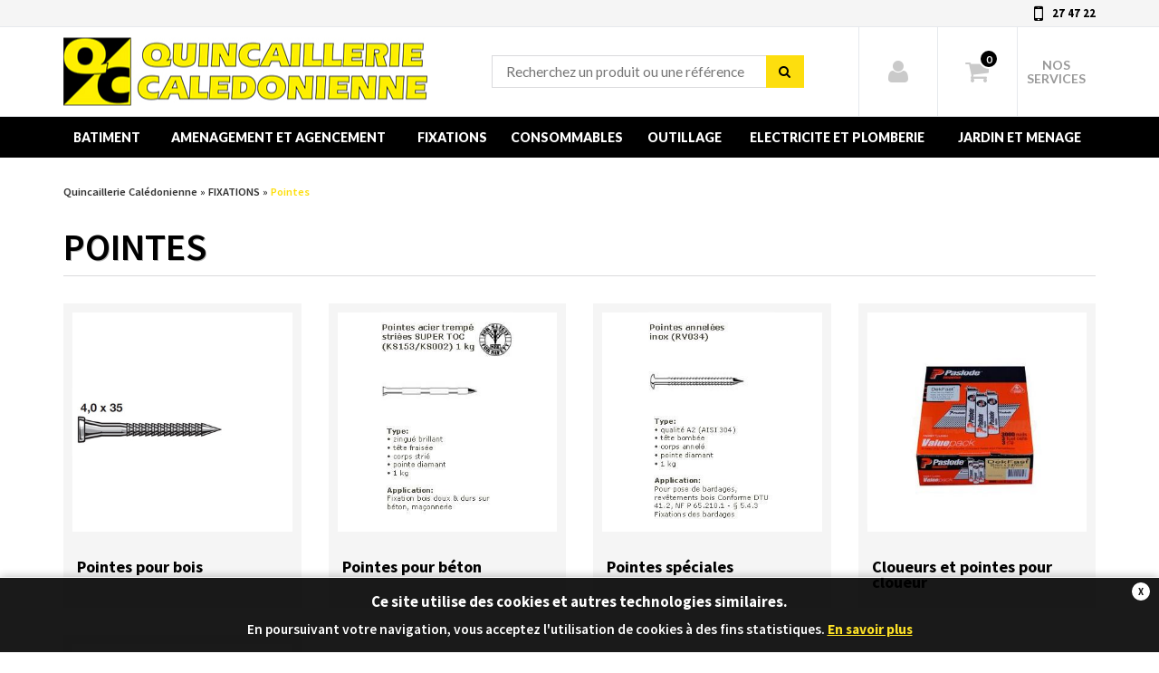

--- FILE ---
content_type: text/html; charset=UTF-8
request_url: https://www.quincaillerie.nc/boutique/fr/fixations/pointes-222.html
body_size: 4470
content:
<!DOCTYPE html>
<html lang="fr">
	<head>
<!-- Google Tag Manager --><script>window.dataLayer = window.dataLayer || [];</script><script>(function(w,d,s,l,i){w[l]=w[l]||[];w[l].push({"gtm.start":
new Date().getTime(),event:"gtm.js"});var f=d.getElementsByTagName(s)[0],
j=d.createElement(s),dl=l!="dataLayer"?"&l="+l:"";j.async=true;j.src=
            "https://www.googletagmanager.com/gtm.js?id="+i+dl;f.parentNode.insertBefore(j,f);
})(window,document,"script","dataLayer","GTM-TVLQRD7");</script><!-- End Google Tag Manager --><!-- Meta Pixel Code -->
                <script>
                !function(f,b,e,v,n,t,s)
                {if(f.fbq)return;n=f.fbq=function(){n.callMethod?
                n.callMethod.apply(n,arguments):n.queue.push(arguments)};
                if(!f._fbq)f._fbq=n;n.push=n;n.loaded=!0;n.version='2.0';
                n.queue=[];t=b.createElement(e);t.async=!0;
                t.src=v;s=b.getElementsByTagName(e)[0];
                s.parentNode.insertBefore(t,s)}(window, document,'script',
                'https://connect.facebook.net/en_US/fbevents.js');
                fbq('init', '2385163365150904');
                fbq('track', 'PageView');
                </script>
                <noscript><img height="1" width="1" style="display:none"
                src="https://www.facebook.com/tr?id=2385163365150904&ev=PageView&noscript=1"
                    /></noscript>
                <!-- End Meta Pixel Code -->		<title>Pointes - Quincaillerie Calédonienne</title>
		<meta http-equiv="Content-Type" content="text/html; charset=utf-8" />
		<meta name="ROBOTS" content="ALL" />
		<meta name="description" content="Pointes"/>
		<meta name="keywords" content="Pointes" />
		<meta name="author" content="Hastone" />
		<link href="https://www.quincaillerie.nc/boutique/1615231068/style/print.css" rel="stylesheet" type="text/css" media="print"/>
		<link href="https://www.quincaillerie.nc/boutique/1657608725/style/cached/_boutiqueniveau.css" rel="stylesheet" type="text/css"/>
		<meta name="google-site-verification" content="0RTUgS3m7SSTJbu0sRHbQdMq4etjiK1Yh2c8irzyRqM" />
	    <link rel="apple-touch-icon" sizes="57x57" href="https://www.quincaillerie.nc/boutique/img/favicon/apple-icon-57x57.png">
	    <link rel="apple-touch-icon" sizes="60x60" href="https://www.quincaillerie.nc/boutique/img/favicon/apple-icon-60x60.png">
	    <link rel="apple-touch-icon" sizes="72x72" href="https://www.quincaillerie.nc/boutique/img/favicon/apple-icon-72x72.png">
	    <link rel="apple-touch-icon" sizes="76x76" href="https://www.quincaillerie.nc/boutique/img/favicon/apple-icon-76x76.png">
	    <link rel="apple-touch-icon" sizes="114x114" href="https://www.quincaillerie.nc/boutique/img/favicon/apple-icon-114x114.png">
	    <link rel="apple-touch-icon" sizes="120x120" href="https://www.quincaillerie.nc/boutique/img/favicon/apple-icon-120x120.png">
	    <link rel="apple-touch-icon" sizes="144x144" href="https://www.quincaillerie.nc/boutique/img/favicon/apple-icon-144x144.png">
	    <link rel="apple-touch-icon" sizes="152x152" href="https://www.quincaillerie.nc/boutique/img/favicon/apple-icon-152x152.png">
	    <link rel="apple-touch-icon" sizes="180x180" href="https://www.quincaillerie.nc/boutique/img/favicon/apple-icon-180x180.png">
	    <link rel="icon" type="image/png" sizes="192x192"  href="https://www.quincaillerie.nc/boutique/img/favicon/android-icon-192x192.png">
	    <link rel="icon" type="image/png" sizes="32x32" href="https://www.quincaillerie.nc/boutique/img/favicon/favicon-32x32.png">
	    <link rel="icon" type="image/png" sizes="96x96" href="https://www.quincaillerie.nc/boutique/img/favicon/favicon-96x96.png">
	    <link rel="icon" type="image/png" sizes="16x16" href="https://www.quincaillerie.nc/boutique/img/favicon/favicon-16x16.png">
	    <link rel="manifest" href="https://www.quincaillerie.nc/boutique/img/favicon/manifest.json">
	    <meta name="msapplication-TileColor" content="#fdde0e"/>
	    <meta name="msapplication-TileImage" content="https://www.quincaillerie.nc/boutique/img/favicon/ms-icon-144x144.png">
	    <link rel="shortcut icon" href="https://www.quincaillerie.nc/boutique/img/favicon/favicon.ico"/>
	    <meta name="msapplication-config" content="https://www.quincaillerie.nc/boutique/img/favicon/browserconfig.xml.php"/>
	    <meta name="theme-color" content="#fdde0e"/>
	    <meta http-equiv="X-UA-Compatible" content="IE=edge"/>
	    <meta name="viewport" content="width=device-width,initial-scale=1,minimum-scale=1.0,user-scalable=0"/>
		<link href="//maxcdn.bootstrapcdn.com/font-awesome/4.3.0/css/font-awesome.min.css" rel="stylesheet" type="text/css" />
	</head>
<body>
<!-- Google Tag Manager (noscript) --><noscript><iframe src="https://www.googletagmanager.com/ns.html?id=GTM-TVLQRD7" height="0" width="0" style="display:none;visibility:hidden"></iframe></noscript><!-- End Google Tag Manager (noscript) --><div id="header_haut">
    <div class="container">
        <div class="row">
            <div class="col-xs-4">
            </div>
            <div class="col-xs-8 textAlignRight">
                <span class="fa fa-mobile"></span>27 47 22
            </div>
        </div>
    </div>
</div>
<div class="container" id="headerBoutique">
    <div class="row flexBox flexBox--VMiddle">
        <div id="header_logo" class="col-xs-10 col-xs-offset-1 col-sm-6 col-sm-offset-0 col-md-4 col-lg-5">
            <a href="https://www.quincaillerie.nc/" title="Quincaillerie Calédonienne"><img src="https://www.quincaillerie.nc/boutique/img/interface/logo.jpg" alt="Quincaillerie Calédonienne"/>Quincaillerie Calédonienne</a>
        </div>
        <div id="header_recherche" class="col-xs-12 col-sm-5 col-sm-offset-1 col-md-4 col-md-offset-0">
        <div>
            <form method="get" action="https://www.quincaillerie.nc/boutique/fr/recherche.php" name="rech_form">                <p id="recherche"><input type="text" name="recherche" id="input_recherche" value="" placeholder="Recherchez un produit ou une référence"/></p>
                <button type="submit" id="recherche_submit"><i class="fa fa-search"></i></button>
            </form>
        </div>
        </div>
        <div class="col-xs-12 col-md-4 col-lg-3">
            <div class="header_actions">
            <div id="header_compte" class="col-xs-3 col-md-4">
                <a href="#" title="Mon compte">
                    <i class="fa fa-user">
                    </i>
                </a>
                <div id="header_compte_details" class="container">
                    <div class="row">
                        <div class="col-xs-12 col-sm-6 col-md-4 col-md-offset-8 col-lg-3 col-lg-offset-9">
                            <div class="header_border">
                            <form method="post">                                <p id="header_compte_login"><input type="text" class="" name="login" id="login" value="" placeholder="Identifiant"/></p>                                <div id="header_compte_bloc_mdp">                                    <p id="header_compte_mdp"><input type="password" class="" name="mdp" id="mdp" value="" placeholder="Mot de passe"/></p>                                </div>                                <button type="submit" id="login_submit" class="btn_couleur_1">Se connecter</button>
                                <p id="header_compte_mdp_oublie"><a id="bloc_espace_pro_mdp_lien_2" href="#" title="Mot de passe oublié ?">Mot de passe oublié ?</a></p>                                <p id="header_compte_lien"><a href="https://www.quincaillerie.nc/boutique/fr/compte.php" class="btn" title="Ouvrir un compte">Ouvrir un compte</a></p>                            </form>                            </div>
                        </div>
                    </div>
                </div>
            </div>
            <div id="header_panier" class="col-xs-3 col-md-4">
                <a href="https://www.quincaillerie.nc/boutique/fr/panier.php" title="Mon panier">
                    <i class="fa fa-shopping-cart"><span class="panier_nb_art">0</span></i>
                </a>
                <div id="header_panier_details" class="container">
                    <div class="row">
                        <div class="col-xs-12 col-sm-6 col-md-4 col-md-offset-8 col-lg-3 col-lg-offset-9">
                            <div class="header_border">
                                <p id="header_panier_load"><span class="fa fa-circle-o-notch fa-spin"></span></p>
                            </div>
                        </div>
                    </div>
                </div>
            </div>
            <div id="header_services" class="col-xs-3 col-md-4">
                <a href="#" title="Nos <br/>services">
                    <span>Nos <br/>services</span>
                </a>
                <div id="header_services_details" class="container">
                    <div class="row">
                        <div class="col-xs-12 col-sm-6 col-sm-offset-6 col-md-4 col-md-offset-8 col-lg-3 col-lg-offset-9">
                            <ul class="header_border">
                                <li><a href="https://www.quincaillerie.nc/boutique/fr/compte.php" title="Ouvrir un compte">Ouvrir un compte</a></li>
                                <li><a href="https://www.quincaillerie.nc/nous-contacter" title="Nous contacter">Nous contacter</a></li>
                                <li><a href="https://www.quincaillerie.nc/nous-contacter" title="Demander la visite d'un commercial">Demander la visite d'un commercial</a></li>
                                <li><a href="https://www.quincaillerie.nc/nous-contacter" title="Faire une demande sur un produit particulier">Faire une demande sur un produit particulier</a></li>
                            </ul>
                        </div>
                    </div>
                </div>
            </div>
            <div id="header_menu" class="col-xs-3 col-md-hide col-lg-hide">
                <a href="#" title="Mon panier">
                    <i class="fa fa-bars"></i>
                </a>
                <div id="header_menu_details" class="container">
                    <div class="row">
                        <div class="col-xs-12 col-sm-6 col-sm-offset-6 col-md-4 col-md-offset-8 col-lg-3 col-lg-offset-9">
                            <ul class="header_border">
                        <li>
                            <a href="https://www.quincaillerie.nc/boutique/fr/batiment-2.html" title="BATIMENT">BATIMENT</a>
                        </li>
                        <li>
                            <a href="https://www.quincaillerie.nc/boutique/fr/amenagement-et-agencement-132.html" title="AMENAGEMENT ET AGENCEMENT">AMENAGEMENT ET AGENCEMENT</a>
                        </li>
                        <li>
                            <a href="https://www.quincaillerie.nc/boutique/fr/fixations-211.html" title="FIXATIONS">FIXATIONS</a>
                        </li>
                        <li>
                            <a href="https://www.quincaillerie.nc/boutique/fr/consommables-306.html" title="CONSOMMABLES">CONSOMMABLES</a>
                        </li>
                        <li>
                            <a href="https://www.quincaillerie.nc/boutique/fr/outillage-387.html" title="OUTILLAGE">OUTILLAGE</a>
                        </li>
                        <li>
                            <a href="https://www.quincaillerie.nc/boutique/fr/electricite-et-plomberie-462.html" title="ELECTRICITE ET PLOMBERIE">ELECTRICITE ET PLOMBERIE</a>
                        </li>
                        <li>
                            <a href="https://www.quincaillerie.nc/boutique/fr/jardin-et-menage-493.html" title="JARDIN ET MENAGE">JARDIN ET MENAGE</a>
                        </li>
                            </ul>
                        </div>
                    </div>
                </div>
            </div>
        </div>
    </div>
</div>
</div>
<nav id="menu" class="col-xs-hide col-sm-hide">
    <div id="menu_in" class="container">
        <ul id="mega_menu">
    <li data-niv="1"  data-niv-id="2"  data-nl-id="2">
        <a href="https://www.quincaillerie.nc/boutique/fr/batiment-2.html" title="BATIMENT">BATIMENT</a>
    </li>
    <li data-niv="2"  data-niv-id="132"  data-nl-id="132">
        <a href="https://www.quincaillerie.nc/boutique/fr/amenagement-et-agencement-132.html" title="AMENAGEMENT ET AGENCEMENT">AMENAGEMENT ET AGENCEMENT</a>
    </li>
    <li data-niv="3"  data-niv-id="210"  data-nl-id="211">
        <a href="https://www.quincaillerie.nc/boutique/fr/fixations-211.html" title="FIXATIONS">FIXATIONS</a>
    </li>
    <li data-niv="4"  data-niv-id="305"  data-nl-id="306">
        <a href="https://www.quincaillerie.nc/boutique/fr/consommables-306.html" title="CONSOMMABLES">CONSOMMABLES</a>
    </li>
    <li data-niv="5"  data-niv-id="386"  data-nl-id="387">
        <a href="https://www.quincaillerie.nc/boutique/fr/outillage-387.html" title="OUTILLAGE">OUTILLAGE</a>
    </li>
    <li data-niv="6"  data-niv-id="461"  data-nl-id="462">
        <a href="https://www.quincaillerie.nc/boutique/fr/electricite-et-plomberie-462.html" title="ELECTRICITE ET PLOMBERIE">ELECTRICITE ET PLOMBERIE</a>
    </li>
    <li data-niv="7"  data-niv-id="492"  data-nl-id="493">
        <a href="https://www.quincaillerie.nc/boutique/fr/jardin-et-menage-493.html" title="JARDIN ET MENAGE">JARDIN ET MENAGE</a>
    </li>
        </ul>
    </div>
</nav>
<div id="ariane"><div class="container" typeof="v:Breadcrumb" itemscope><a href="https://www.quincaillerie.nc/boutique/fr/" title="Quincaillerie Calédonienne">Quincaillerie Calédonienne</a> » <a rel="v:url" property="v:title" itemprop="url" href="https://www.quincaillerie.nc/boutique/fr/fixations-211.html" title="FIXATIONS">FIXATIONS</a> » <a rel="v:url" property="v:title" itemprop="url" href="https://www.quincaillerie.nc/boutique/fr/fixations/pointes-222.html" title="Pointes">Pointes</a></div></div><div id="contenu"class="container boutique">
<div class="titre_categorie"><h1>Pointes</h1></div><div class="row" ><div class="col-xs-12 col-sm-4 col-md-3">    <div class="bloc_niveau">        <a href="https://www.quincaillerie.nc/boutique/fr/fixations/pointes/pointes-pour-bois-223.html" title="Pointes pour bois">            <span class="bloc_niveau_visuel">                <img class="bloc_niveau_visuel_1" src="https://www.quincaillerie.nc/boutique/multimedia/photos/365x365/540181.jpg" alt="Pointes pour bois"/>            </span>            <span class="bloc_niveau_infos">                <h2 class="bloc_niveau_nom">Pointes pour bois</h2>            </span>        </a>    </div></div><div class="col-xs-12 col-sm-4 col-md-3">    <div class="bloc_niveau">        <a href="https://www.quincaillerie.nc/boutique/fr/fixations/pointes/pointes-pour-beton-224.html" title="Pointes pour béton">            <span class="bloc_niveau_visuel">                <img class="bloc_niveau_visuel_1" src="https://www.quincaillerie.nc/boutique/multimedia/photos/365x365/540000.jpg" alt="Pointes pour béton"/>            </span>            <span class="bloc_niveau_infos">                <h2 class="bloc_niveau_nom">Pointes pour béton</h2>            </span>        </a>    </div></div><div class="col-xs-12 col-sm-4 col-md-3">    <div class="bloc_niveau">        <a href="https://www.quincaillerie.nc/boutique/fr/fixations/pointes/pointes-speciales-225.html" title="Pointes spéciales">            <span class="bloc_niveau_visuel">                <img class="bloc_niveau_visuel_1" src="https://www.quincaillerie.nc/boutique/multimedia/photos/365x365/540227.jpg" alt="Pointes spéciales"/>            </span>            <span class="bloc_niveau_infos">                <h2 class="bloc_niveau_nom">Pointes spéciales</h2>            </span>        </a>    </div></div><div class="col-xs-12 col-sm-4 col-md-3">    <div class="bloc_niveau">        <a href="https://www.quincaillerie.nc/boutique/fr/fixations/pointes/cloueurs-et-pointes-pour-cloueur-226.html" title="Cloueurs et pointes pour cloueur">            <span class="bloc_niveau_visuel">                <img class="bloc_niveau_visuel_1" src="https://www.quincaillerie.nc/boutique/multimedia/photos/365x365/125352.jpg" alt="Cloueurs et pointes pour cloueur"/>            </span>            <span class="bloc_niveau_infos">                <h2 class="bloc_niveau_nom">Cloueurs et pointes pour cloueur</h2>            </span>        </a>    </div></div><div class="col-xs-12 col-sm-4 col-md-3">    <div class="bloc_niveau">        <a href="https://www.quincaillerie.nc/boutique/fr/fixations/pointes/crampillons-227.html" title="Crampillons">            <span class="bloc_niveau_visuel">                <img class="bloc_niveau_visuel_1" src="https://www.quincaillerie.nc/boutique/multimedia/photos/365x365/540231.jpg" alt="Crampillons"/>            </span>            <span class="bloc_niveau_infos">                <h2 class="bloc_niveau_nom">Crampillons</h2>            </span>        </a>    </div></div></div></div>
<div id="footer">
    <div class="container">
        <div class="row">
            <div class="col-xs-12 col-sm-6 col-md-3 block_footer">
                <h5>Qui sommes nous</h5>
                <p>Fondée en 1979, <strong>QUINCAILLERIE CALEDONIENNE</strong> est un acteur majeur de la distribution des produits de quincaillerie du bâtiment, quincaillerie de l’agencement et produits de fixation...</p>
                <p class="marginTop15 qsn"><a href="https://www.quincaillerie.nc/qui-sommes-nous/">En savoir plus<i class="fa fa-arrow-right marginLeft10"></i></a></p>
            </div>
            <div class="col-xs-12 col-sm-6 col-md-3 block_footer">
                <h5>Nous contacter</h5>
                <p>Du lundi au vendredi : 7h-17h <br/>Le samedi : 7h30-16h00</p>
                <p class="contact marginTop10">
                    <i class="fa fa-map-marker"></i>
                  Quincaillerie Caledonienne
                    <br/>BP 512 - 98845 - Nouméa Cedex
                </p>
                <p class="contact">
                    <i class="fa fa-mobile"></i>
                  27 47 22
                </p>
                <p class="contact">
                    <i class="fa fa-fax"></i>
                  27 42 66
                </p>
            </div>
            <div class="col-xs-12 col-sm-6 col-md-3 block_footer">
                <h5>Services</h5>
                <ul>
                    <li><a href="https://www.quincaillerie.nc/boutique/fr/compte.php" title="Ouvrir un compte">Ouvrir un compte</a></li>
                    <li><a href="https://www.quincaillerie.nc/nous-contacter" title="Nous contacter">Nous contacter</a></li>
                    <li><a href="https://www.quincaillerie.nc/nous-contacter" title="Demander la visite d'un commercial">Demander la visite d'un commercial</a></li>
                    <li><a href="https://www.quincaillerie.nc/nous-contacter" title="Faire une demande sur un produit particulier">Faire une demande sur un produit particulier</a></li>
                </ul>
            </div>
            <div class="col-xs-12 col-sm-6 col-md-3 block_footer">
                <h5>Information</h5>
                <ul>
                    <li><a href="https://www.quincaillerie.nc/conditions-generales-de-vente/" title="Conditions générales de vente">Conditions générales de vente</a></li>
                    <li><a href="https://www.quincaillerie.nc/conditions-de-livraison/" title="Conditions de livraison">Conditions de livraison</a></li>
                    <li><a href="https://www.quincaillerie.nc/garanties/" title="Garanties">Garanties</a></li>
                    <li><a href="https://www.quincaillerie.nc/mentions-legales/" title="Mentions légales">Mentions légales</a></li>
                    <li><a href="https://www.quincaillerie.nc/boutique/fr/actualite/" title="Actualités">Actualités</a></li>
                    <li><a href="https://www.quincaillerie.nc/boutique/fr/recrutement/" title="Recrutement">Recrutement</a></li>
                </ul>
            </div>
        </div>
    </div>
</div>
<div id="footer_realisation">
    <div class="container">
        <div class="row">
            <div class="col-xs-12">
                <ul class="floatRight textAlignRight">
                    <li><a href="https://www.quincaillerie.nc/mentions-legales/" title="Mentions légales">Mentions légales</a></li>
                    <li>Réalisation: <a href="http://www.hastone.fr" class="blank" title="Hastone">Hastone</a></li>
                </ul>
            </div>
        </div>
    </div>
</div>
<div id="cookies_et_traceurs_CNIL"><p id="cookies_et_traceurs_CNIL_titre">Ce site utilise des cookies et autres technologies similaires.</p><p id="cookies_et_traceurs_CNIL_texte">En poursuivant votre navigation, vous acceptez l'utilisation de cookies à des fins statistiques. <a href="https://www.quincaillerie.nc/boutique/cnil.php" title="En savoir plus">En savoir plus</a> <a href="#" title="Fermer" id="fermer_cnil">X</a></p></div>		<script type="text/javascript" src="https://www.quincaillerie.nc/boutique/fr/script/config.js.php"></script>
		<script type="text/javascript" src="https://www.quincaillerie.nc/boutique/1679562064/script/cached/_boutiqueniveau.js"></script>

            <script>
                var doofinder_script ='//cdn.doofinder.com/media/js/doofinder-classic.7.latest.min.js';
                (function(d,t){var f=d.createElement(t),s=d.getElementsByTagName(t)[0];f.async=1;
                f.src=('https:'==location.protocol?'https:':'http:')+doofinder_script;
                f.setAttribute('charset','utf-8');
                s.parentNode.insertBefore(f,s)}(document,'script'));

                var dfClassicLayers = [{
                    "hashid": "5fbff69d427c11dfc442ce35a3d38333",
                    "zone": "us1",
                    "display": {
                    "lang": "fr",
                    "width": "50%",
                    "align": "center",
                    "dtop": 1,
                    "facets": {
                      "width": "30%",
                      "attached": "right"
                    }
                    },
                    "queryInput": "#input_recherche",
                    "searchParams": { // nb limite de résultats à afficher
                        rpp: 40,
                        "filter": {
                           "availability": ["3"],
                           "support": ["2"],
                           "is_valid": "1"
                        }
                    },
                    "showInMobile": true

                }];
                </script>
        	</body>
</html>


--- FILE ---
content_type: text/html; charset=UTF-8
request_url: https://www.quincaillerie.nc/boutique/fr/script/config.js.php
body_size: 912
content:
var URL_SITE = "https://www.quincaillerie.nc/boutique/fr/";var URL_SITE_HTTP = "https://www.quincaillerie.nc/boutique/fr/";var DEVISE = "F";var REGEX_TEL = "^[0-9]{2}(\s|\.?)[0-9]{2}(\s|\.?)[0-9]{2}$";var CONTROL_TEL = "1";var REGEX_FAX = "^[0-9]{2}(\s|\.?)[0-9]{2}(\s|\.?)[0-9]{2}$";var CONTROL_FAX = "";var REGEX_CP = "^[0-9]{5}$";var CONTROL_CP = "1";var SOCIETE_GPS_LAT = -22.2332107;var SOCIETE_GPS_LNG = 166.4492162;var ICHECK_STYLE = "square";var ICHECK_COULEUR = "blue";var SOCIETE_NOM = "Quincaillerie Caledonienne";var SOCIETE_ADR = "BP 512";var SOCIETE_CP = "98845";var SOCIETE_VILLE = "Nouméa Cedex";var SOCIETE_TEL = "27 47 22";var TRAD_COMMUN_OUI = "Oui";var TRAD_COMMUN_NON = "Non";var TRAD_COMMUN_VALIDER = "Valider";var TRAD_COMMUN_OK = "OK";var TRAD_COMMUN_ENREGISTRER = "Enregistrer";var TRAD_COMMUN_FERMER = "Fermer";var TRAD_COMMUN_IMPRIMER = "Imprimer";var TRAD_COMMUN_TELECHARGER = "Télécharger";var TRAD_SAISIE_EXPRESS = "Saisie Express";var TRAD_SAISIE_EXPRESS_TEXTE = "Gagnez du temps en saisissant directement le <strong>code article</strong> et la <strong>quantité</strong> du produit désiré puis validez pour l'ajouter à votre panier.";var TRAD_MDP_OUBLIE = "Mot de passe oublié ?";var TRAD_MDP_OUBLIE_TEXTE = "Saisissez ci-dessous votre E-mail";var TRAD_MDP_OUBLIE_EMAIL = "E-mail";var TRAD_MDP_OUBLIE_OK = "Vos identifiants de connexion viennent de vous être envoyés par e-mail";var TRAD_PANIER_AJOUT = "Ajout au panier";var TRAD_PANIER_AJOUT_OK = "Cet article a bien été ajouté à votre panier";var TRAD_PANIER_AJOUT_ERR = "Merci de renseigner une quantité";var TRAD_PANIER_QTE_AJOUTE = "Quantité ajoutée";var TRAD_PANIER_CONTINUER = "Continuer mes achats";var TRAD_PANIER_VOIR = "Voir mon panier";var TRAD_PANIER_ARTICLE_S = "article(s)";var TRAD_PANIER_VIDE = "Votre panier est vide !";var TRAD_PANIER_SUPPR_ART = "Supprimer un article";var TRAD_PANIER_SUPPR_ART_TXT = "Souhaitez-vous vraiment supprimer cet article ?";var TRAD_PANIER_IDENTIFICATION = "Identification";var TRAD_PANIER_IDENT_ERR = "Le couple identifiant / mot de passe n'est pas valide.";var TRAD_PANIER_ENREG = "Enregistrement du panier";var TRAD_PANIER_ENREG_TITRE = "Quel nom souhaitez-vous donner à ce panier ?";var TRAD_PANIER_ENREG_DATE = "Panier du 23/01/2026";var TRAD_PANIER_ENREG_OK = "Votre panier <strong>{nom}</strong> a été sauvegardé avec succès !";var TRAD_MES_PANIERS = "Mes paniers sauvegardés";var TRAD_PANIERS_SUPPR = "Supprimer un panier";var TRAD_PANIERS_SUPPR_TXT = "Souhaitez-vous vraiment supprimer ce panier ?";var TRAD_MON_COMPTE_SUPPRIMER_ADR = "Supprimer une adresse";var TRAD_MON_COMPTE_SUPPRIMER_ADR_TXT = "Etes vous certain de vouloir supprimer cette adresse de livraison ?";var TRAD_MON_COMPTE_ADR_LIVRAISON = "Adresse de livraison";var TRAD_RECRUTEMENT_POSTULER = "Postuler";var TRAD_RECRUTEMENT_ENVOYEE = "Votre candidature a bien été envoyée !";var TRAD_MAJ_LIVRAISON = "Vous venez de modifier votre pays de livraison, les frais de port vont être recalculés.";

--- FILE ---
content_type: text/css
request_url: https://www.quincaillerie.nc/boutique/1657608725/style/cached/_boutiqueniveau.css
body_size: 26164
content:
@import url(https://fonts.googleapis.com/css2?family=Source+Sans+Pro:ital,wght@0,600;0,700;1,400&display=swap);@import url(https://fonts.googleapis.com/css2?family=Lato:wght@300;400;700;900&display=swap);/*! jQuery UI - v1.11.4 - 2015-04-08
* http://jqueryui.com
* Includes: core.css, draggable.css, resizable.css, selectable.css, sortable.css, accordion.css, autocomplete.css, button.css, datepicker.css, dialog.css, menu.css, progressbar.css, selectmenu.css, slider.css, spinner.css, tabs.css, tooltip.css, theme.css
* To view and modify this theme, visit http://jqueryui.com/themeroller/?ffDefault=Arial%2Csans-serif&fwDefault=normal&fsDefault=1.3em&cornerRadius=2px&bgColorHeader=%23dddddd&bgTextureHeader=flat&bgImgOpacityHeader=75&borderColorHeader=%23aaaaaa&fcHeader=%23222222&iconColorHeader=%23222222&bgColorContent=%23ffffff&bgTextureContent=flat&bgImgOpacityContent=75&borderColorContent=%23aaaaaa&fcContent=%23222222&iconColorContent=%23222222&bgColorDefault=%23f5f5f5&bgTextureDefault=flat&bgImgOpacityDefault=75&borderColorDefault=%23bbbbbb&fcDefault=%23555555&iconColorDefault=%23888888&bgColorHover=%23dadada&bgTextureHover=flat&bgImgOpacityHover=75&borderColorHover=%23999999&fcHover=%23212121&iconColorHover=%23454545&bgColorActive=%23ffffff&bgTextureActive=flat&bgImgOpacityActive=65&borderColorActive=%23aaaaaa&fcActive=%23212121&iconColorActive=%23454545&bgColorHighlight=%23fcefa1&bgTextureHighlight=flat&bgImgOpacityHighlight=55&borderColorHighlight=%23d8bd1d&fcHighlight=%23363636&iconColorHighlight=%23363636&bgColorError=%23f98b85&bgTextureError=flat&bgImgOpacityError=95&borderColorError=%23cd0a0a&fcError=%23363636&iconColorError=%23363636&bgColorOverlay=%23000000&bgTextureOverlay=flat&bgImgOpacityOverlay=0&opacityOverlay=50&bgColorShadow=%23000000&bgTextureShadow=flat&bgImgOpacityShadow=0&opacityShadow=0&thicknessShadow=0px&offsetTopShadow=0px&offsetLeftShadow=0px&cornerRadiusShadow=0px
* Copyright 2015 jQuery Foundation and other contributors; Licensed MIT */
 .ui-helper-hidden{display:none}.ui-helper-hidden-accessible{border:0;clip:rect(0 0 0 0);height:1px;margin:-1px;overflow:hidden;padding:0;position:absolute;width:1px}.ui-helper-reset{margin:0;padding:0;border:0;outline:0;line-height:1.3;text-decoration:none;font-size:100%;list-style:none}.ui-helper-clearfix:before,.ui-helper-clearfix:after{content:"";display:table;border-collapse:collapse}.ui-helper-clearfix:after{clear:both}.ui-helper-clearfix{min-height:0}.ui-helper-zfix{width:100%;height:100%;top:0;left:0;position:absolute;opacity:0;filter:Alpha(Opacity=0)}.ui-front{z-index:100}.ui-state-disabled{cursor:default!important}.ui-icon{display:block;text-indent:-99999px;overflow:hidden;background-repeat:no-repeat}.ui-widget-overlay{position:fixed;top:0;left:0;width:100%;height:100%}.ui-draggable-handle{-ms-touch-action:none;touch-action:none}.ui-resizable{position:relative}.ui-resizable-handle{position:absolute;font-size:.1px;display:block;-ms-touch-action:none;touch-action:none}.ui-resizable-disabled .ui-resizable-handle,.ui-resizable-autohide .ui-resizable-handle{display:none}.ui-resizable-n{cursor:n-resize;height:7px;width:100%;top:-5px;left:0}.ui-resizable-s{cursor:s-resize;height:7px;width:100%;bottom:-5px;left:0}.ui-resizable-e{cursor:e-resize;width:7px;right:-5px;top:0;height:100%}.ui-resizable-w{cursor:w-resize;width:7px;left:-5px;top:0;height:100%}.ui-resizable-se{cursor:se-resize;width:12px;height:12px;right:1px;bottom:1px}.ui-resizable-sw{cursor:sw-resize;width:9px;height:9px;left:-5px;bottom:-5px}.ui-resizable-nw{cursor:nw-resize;width:9px;height:9px;left:-5px;top:-5px}.ui-resizable-ne{cursor:ne-resize;width:9px;height:9px;right:-5px;top:-5px}.ui-selectable{-ms-touch-action:none;touch-action:none}.ui-selectable-helper{position:absolute;z-index:100;border:1px dotted #000}.ui-sortable-handle{-ms-touch-action:none;touch-action:none}.ui-accordion .ui-accordion-header{display:block;cursor:pointer;position:relative;margin:2px 0 0 0;padding:.5em .5em .5em .7em;min-height:0;font-size:100%}.ui-accordion .ui-accordion-icons{padding-left:2.2em}.ui-accordion .ui-accordion-icons .ui-accordion-icons{padding-left:2.2em}.ui-accordion .ui-accordion-header .ui-accordion-header-icon{position:absolute;left:.5em;top:50%;margin-top:-8px}.ui-accordion .ui-accordion-content{padding:1em 2.2em;border-top:0;overflow:auto}.ui-autocomplete{position:absolute;top:0;left:0;cursor:default}.ui-button{display:inline-block;position:relative;padding:0;line-height:normal;margin-right:.1em;cursor:pointer;vertical-align:middle;text-align:center;overflow:visible}.ui-button,.ui-button:link,.ui-button:visited,.ui-button:hover,.ui-button:active{text-decoration:none}.ui-button-icon-only{width:2.2em}button.ui-button-icon-only{width:2.4em}.ui-button-icons-only{width:3.4em}button.ui-button-icons-only{width:3.7em}.ui-button .ui-button-text{display:block;line-height:normal}.ui-button-text-only .ui-button-text{padding:.4em 1em}.ui-button-icon-only .ui-button-text,.ui-button-icons-only .ui-button-text{padding:.4em;text-indent:-9999999px}.ui-button-text-icon-primary .ui-button-text,.ui-button-text-icons .ui-button-text{padding:.4em 1em .4em 2.1em}.ui-button-text-icon-secondary .ui-button-text,.ui-button-text-icons .ui-button-text{padding:.4em 2.1em .4em 1em}.ui-button-text-icons .ui-button-text{padding-left:2.1em;padding-right:2.1em}input.ui-button{padding:.4em 1em}.ui-button-icon-only .ui-icon,.ui-button-text-icon-primary .ui-icon,.ui-button-text-icon-secondary .ui-icon,.ui-button-text-icons .ui-icon,.ui-button-icons-only .ui-icon{position:absolute;top:50%;margin-top:-8px}.ui-button-icon-only .ui-icon{left:50%;margin-left:-8px}.ui-button-text-icon-primary .ui-button-icon-primary,.ui-button-text-icons .ui-button-icon-primary,.ui-button-icons-only .ui-button-icon-primary{left:.5em}.ui-button-text-icon-secondary .ui-button-icon-secondary,.ui-button-text-icons .ui-button-icon-secondary,.ui-button-icons-only .ui-button-icon-secondary{right:.5em}.ui-buttonset{margin-right:7px}.ui-buttonset .ui-button{margin-left:0;margin-right:-.3em}input.ui-button::-moz-focus-inner,button.ui-button::-moz-focus-inner{border:0;padding:0}.ui-datepicker{width:17em;padding:.2em .2em 0;display:none}.ui-datepicker .ui-datepicker-header{position:relative;padding:.2em 0}.ui-datepicker .ui-datepicker-prev,.ui-datepicker .ui-datepicker-next{position:absolute;top:2px;width:1.8em;height:1.8em}.ui-datepicker .ui-datepicker-prev-hover,.ui-datepicker .ui-datepicker-next-hover{top:1px}.ui-datepicker .ui-datepicker-prev{left:2px}.ui-datepicker .ui-datepicker-next{right:2px}.ui-datepicker .ui-datepicker-prev-hover{left:1px}.ui-datepicker .ui-datepicker-next-hover{right:1px}.ui-datepicker .ui-datepicker-prev span,.ui-datepicker .ui-datepicker-next span{display:block;position:absolute;left:50%;margin-left:-8px;top:50%;margin-top:-8px}.ui-datepicker .ui-datepicker-title{margin:0 2.3em;line-height:1.8em;text-align:center}.ui-datepicker .ui-datepicker-title select{font-size:1em;margin:1px 0}.ui-datepicker select.ui-datepicker-month,.ui-datepicker select.ui-datepicker-year{width:45%}.ui-datepicker table{width:100%;font-size:.9em;border-collapse:collapse;margin:0 0 .4em}.ui-datepicker th{padding:.7em .3em;text-align:center;font-weight:700;border:0}.ui-datepicker td{border:0;padding:1px}.ui-datepicker td span,.ui-datepicker td a{display:block;padding:.2em;text-align:right;text-decoration:none}.ui-datepicker .ui-datepicker-buttonpane{background-image:none;margin:.7em 0 0 0;padding:0 .2em;border-left:0;border-right:0;border-bottom:0}.ui-datepicker .ui-datepicker-buttonpane button{float:right;margin:.5em .2em .4em;cursor:pointer;padding:.2em .6em .3em .6em;width:auto;overflow:visible}.ui-datepicker .ui-datepicker-buttonpane button.ui-datepicker-current{float:left}.ui-datepicker.ui-datepicker-multi{width:auto}.ui-datepicker-multi .ui-datepicker-group{float:left}.ui-datepicker-multi .ui-datepicker-group table{width:95%;margin:0 auto .4em}.ui-datepicker-multi-2 .ui-datepicker-group{width:50%}.ui-datepicker-multi-3 .ui-datepicker-group{width:33.3%}.ui-datepicker-multi-4 .ui-datepicker-group{width:25%}.ui-datepicker-multi .ui-datepicker-group-last .ui-datepicker-header,.ui-datepicker-multi .ui-datepicker-group-middle .ui-datepicker-header{border-left-width:0}.ui-datepicker-multi .ui-datepicker-buttonpane{clear:left}.ui-datepicker-row-break{clear:both;width:100%;font-size:0}.ui-datepicker-rtl{direction:rtl}.ui-datepicker-rtl .ui-datepicker-prev{right:2px;left:auto}.ui-datepicker-rtl .ui-datepicker-next{left:2px;right:auto}.ui-datepicker-rtl .ui-datepicker-prev:hover{right:1px;left:auto}.ui-datepicker-rtl .ui-datepicker-next:hover{left:1px;right:auto}.ui-datepicker-rtl .ui-datepicker-buttonpane{clear:right}.ui-datepicker-rtl .ui-datepicker-buttonpane button{float:left}.ui-datepicker-rtl .ui-datepicker-buttonpane button.ui-datepicker-current,.ui-datepicker-rtl .ui-datepicker-group{float:right}.ui-datepicker-rtl .ui-datepicker-group-last .ui-datepicker-header,.ui-datepicker-rtl .ui-datepicker-group-middle .ui-datepicker-header{border-right-width:0;border-left-width:1px}.ui-dialog{overflow:hidden;position:absolute;top:0;left:0;padding:.2em;outline:0}.ui-dialog .ui-dialog-titlebar{padding:.4em 1em;position:relative}.ui-dialog .ui-dialog-title{float:left;margin:.1em 0;white-space:nowrap;width:90%;overflow:hidden;text-overflow:ellipsis}.ui-dialog .ui-dialog-titlebar-close{position:absolute;right:.3em;top:50%;width:20px;margin:-10px 0 0 0;padding:1px;height:20px}.ui-dialog .ui-dialog-content{position:relative;border:0;padding:.5em 1em;background:none;overflow:auto}.ui-dialog .ui-dialog-buttonpane{text-align:left;border-width:1px 0 0 0;background-image:none;margin-top:.5em;padding:.3em 1em .5em .4em}.ui-dialog .ui-dialog-buttonpane .ui-dialog-buttonset{float:right}.ui-dialog .ui-dialog-buttonpane button{margin:.5em .4em .5em 0;cursor:pointer}.ui-dialog .ui-resizable-se{width:12px;height:12px;right:-5px;bottom:-5px;background-position:16px 16px}.ui-draggable .ui-dialog-titlebar{cursor:move}.ui-menu{list-style:none;padding:0;margin:0;display:block;outline:none}.ui-menu .ui-menu{position:absolute}.ui-menu .ui-menu-item{position:relative;margin:0;padding:3px 1em 3px .4em;cursor:pointer;min-height:0;list-style-image:url([data-uri])}.ui-menu .ui-menu-divider{margin:5px 0;height:0;font-size:0;line-height:0;border-width:1px 0 0 0}.ui-menu .ui-state-focus,.ui-menu .ui-state-active{margin:-1px}.ui-menu-icons{position:relative}.ui-menu-icons .ui-menu-item{padding-left:2em}.ui-menu .ui-icon{position:absolute;top:0;bottom:0;left:.2em;margin:auto 0}.ui-menu .ui-menu-icon{left:auto;right:0}.ui-progressbar{height:2em;text-align:left;overflow:hidden}.ui-progressbar .ui-progressbar-value{margin:-1px;height:100%}.ui-progressbar .ui-progressbar-overlay{background:url([data-uri]);height:100%;filter:alpha(opacity=25);opacity:.25}.ui-progressbar-indeterminate .ui-progressbar-value{background-image:none}.ui-selectmenu-menu{padding:0;margin:0;position:absolute;top:0;left:0;display:none}.ui-selectmenu-menu .ui-menu{overflow:auto;overflow-x:hidden;padding-bottom:1px}.ui-selectmenu-menu .ui-menu .ui-selectmenu-optgroup{font-size:1em;font-weight:700;line-height:1.5;padding:2px .4em;margin:.5em 0 0 0;height:auto;border:0}.ui-selectmenu-open{display:block}.ui-selectmenu-button{display:inline-block;overflow:hidden;position:relative;text-decoration:none;cursor:pointer}.ui-selectmenu-button span.ui-icon{right:.5em;left:auto;margin-top:-8px;position:absolute;top:50%}.ui-selectmenu-button span.ui-selectmenu-text{text-align:left;padding:.4em 2.1em .4em 1em;display:block;line-height:1.4;overflow:hidden;text-overflow:ellipsis;white-space:nowrap}.ui-slider{position:relative;text-align:left}.ui-slider .ui-slider-handle{position:absolute;z-index:2;width:1.2em;height:1.2em;cursor:default;-ms-touch-action:none;touch-action:none}.ui-slider .ui-slider-range{position:absolute;z-index:1;font-size:.7em;display:block;border:0;background-position:0 0}.ui-slider.ui-state-disabled .ui-slider-handle,.ui-slider.ui-state-disabled .ui-slider-range{filter:inherit}.ui-slider-horizontal{height:.8em}.ui-slider-horizontal .ui-slider-handle{top:-.3em;margin-left:-.6em}.ui-slider-horizontal .ui-slider-range{top:0;height:100%}.ui-slider-horizontal .ui-slider-range-min{left:0}.ui-slider-horizontal .ui-slider-range-max{right:0}.ui-slider-vertical{width:.8em;height:100px}.ui-slider-vertical .ui-slider-handle{left:-.3em;margin-left:0;margin-bottom:-.6em}.ui-slider-vertical .ui-slider-range{left:0;width:100%}.ui-slider-vertical .ui-slider-range-min{bottom:0}.ui-slider-vertical .ui-slider-range-max{top:0}.ui-spinner{position:relative;display:inline-block;overflow:hidden;padding:0;vertical-align:middle}.ui-spinner-input{border:none;background:none;color:inherit;padding:0;margin:.2em 0;vertical-align:middle;margin-left:.4em;margin-right:22px}.ui-spinner-button{width:16px;height:50%;font-size:.5em;padding:0;margin:0;text-align:center;position:absolute;cursor:default;display:block;overflow:hidden;right:0}.ui-spinner a.ui-spinner-button{border-top:none;border-bottom:none;border-right:none}.ui-spinner .ui-icon{position:absolute;margin-top:-8px;top:50%;left:0}.ui-spinner-up{top:0}.ui-spinner-down{bottom:0}.ui-spinner .ui-icon-triangle-1-s{background-position:-65px -16px}.ui-tabs{position:relative;padding:.2em}.ui-tabs .ui-tabs-nav{margin:0;padding:.2em .2em 0}.ui-tabs .ui-tabs-nav li{list-style:none;float:left;position:relative;top:0;margin:1px .2em 0 0;border-bottom-width:0;padding:0;white-space:nowrap}.ui-tabs .ui-tabs-nav .ui-tabs-anchor{float:left;padding:.5em 1em;text-decoration:none}.ui-tabs .ui-tabs-nav li.ui-tabs-active{margin-bottom:-1px;padding-bottom:1px}.ui-tabs .ui-tabs-nav li.ui-tabs-active .ui-tabs-anchor,.ui-tabs .ui-tabs-nav li.ui-state-disabled .ui-tabs-anchor,.ui-tabs .ui-tabs-nav li.ui-tabs-loading .ui-tabs-anchor{cursor:text}.ui-tabs-collapsible .ui-tabs-nav li.ui-tabs-active .ui-tabs-anchor{cursor:pointer}.ui-tabs .ui-tabs-panel{display:block;border-width:0;padding:1em 1.4em;background:none}.ui-tooltip{padding:8px;position:absolute;z-index:9999;max-width:300px;-webkit-box-shadow:0 0 5px #aaa;box-shadow:0 0 5px #aaa}body .ui-tooltip{border-width:2px}.ui-widget{font-family:Arial,sans-serif;font-size:1.3em}.ui-widget .ui-widget{font-size:1em}.ui-widget input,.ui-widget select,.ui-widget textarea,.ui-widget button{font-family:Arial,sans-serif;font-size:1em}.ui-widget-content{border:1px solid #aaa;background:#fff url([data-uri]) 50% 50% repeat-x;color:#222}.ui-widget-content a{color:#222}.ui-widget-header{border:1px solid #aaa;background:#ddd url([data-uri]) 50% 50% repeat-x;color:#222;font-weight:700}.ui-widget-header a{color:#222}.ui-state-default,.ui-widget-content .ui-state-default,.ui-widget-header .ui-state-default{border:1px solid #bbb;background:#f5f5f5 url([data-uri]) 50% 50% repeat-x;font-weight:400;color:#555}.ui-state-default a,.ui-state-default a:link,.ui-state-default a:visited{color:#555;text-decoration:none}.ui-state-hover,.ui-widget-content .ui-state-hover,.ui-widget-header .ui-state-hover,.ui-state-focus,.ui-widget-content .ui-state-focus,.ui-widget-header .ui-state-focus{border:1px solid #999;background:#dadada url([data-uri]) 50% 50% repeat-x;font-weight:400;color:#212121}.ui-state-hover a,.ui-state-hover a:hover,.ui-state-hover a:link,.ui-state-hover a:visited,.ui-state-focus a,.ui-state-focus a:hover,.ui-state-focus a:link,.ui-state-focus a:visited{color:#212121;text-decoration:none}.ui-state-active,.ui-widget-content .ui-state-active,.ui-widget-header .ui-state-active{border:1px solid #aaa;background:#fff url([data-uri]) 50% 50% repeat-x;font-weight:400;color:#212121}.ui-state-active a,.ui-state-active a:link,.ui-state-active a:visited{color:#212121;text-decoration:none}.ui-state-highlight,.ui-widget-content .ui-state-highlight,.ui-widget-header .ui-state-highlight{border:1px solid #d8bd1d;background:#fcefa1 url([data-uri]) 50% 50% repeat-x;color:#363636}.ui-state-highlight a,.ui-widget-content .ui-state-highlight a,.ui-widget-header .ui-state-highlight a{color:#363636}.ui-state-error,.ui-widget-content .ui-state-error,.ui-widget-header .ui-state-error{border:1px solid #cd0a0a;background:#f98b85 url([data-uri]) 50% 50% repeat-x;color:#363636}.ui-state-error a,.ui-widget-content .ui-state-error a,.ui-widget-header .ui-state-error a{color:#363636}.ui-state-error-text,.ui-widget-content .ui-state-error-text,.ui-widget-header .ui-state-error-text{color:#363636}.ui-priority-primary,.ui-widget-content .ui-priority-primary,.ui-widget-header .ui-priority-primary{font-weight:700}.ui-priority-secondary,.ui-widget-content .ui-priority-secondary,.ui-widget-header .ui-priority-secondary{opacity:.7;filter:Alpha(Opacity=70);font-weight:400}.ui-state-disabled,.ui-widget-content .ui-state-disabled,.ui-widget-header .ui-state-disabled{opacity:.35;filter:Alpha(Opacity=35);background-image:none}.ui-state-disabled .ui-icon{filter:Alpha(Opacity=35)}.ui-icon{width:16px;height:16px}.ui-icon,.ui-widget-content .ui-icon{background-image:url(../../utils/jquery-ui-1.11.4/images/ui-icons_222222_256x240.png)}.ui-widget-header .ui-icon{background-image:url(../../utils/jquery-ui-1.11.4/images/ui-icons_222222_256x240.png)}.ui-state-default .ui-icon{background-image:url(../../utils/jquery-ui-1.11.4/images/ui-icons_888888_256x240.png)}.ui-state-hover .ui-icon,.ui-state-focus .ui-icon{background-image:url(../../utils/jquery-ui-1.11.4/images/ui-icons_454545_256x240.png)}.ui-state-active .ui-icon{background-image:url(../../utils/jquery-ui-1.11.4/images/ui-icons_454545_256x240.png)}.ui-state-highlight .ui-icon{background-image:url(../../utils/jquery-ui-1.11.4/images/ui-icons_363636_256x240.png)}.ui-state-error .ui-icon,.ui-state-error-text .ui-icon{background-image:url(../../utils/jquery-ui-1.11.4/images/ui-icons_363636_256x240.png)}.ui-icon-blank{background-position:16px 16px}.ui-icon-carat-1-n{background-position:0 0}.ui-icon-carat-1-ne{background-position:-16px 0}.ui-icon-carat-1-e{background-position:-32px 0}.ui-icon-carat-1-se{background-position:-48px 0}.ui-icon-carat-1-s{background-position:-64px 0}.ui-icon-carat-1-sw{background-position:-80px 0}.ui-icon-carat-1-w{background-position:-96px 0}.ui-icon-carat-1-nw{background-position:-112px 0}.ui-icon-carat-2-n-s{background-position:-128px 0}.ui-icon-carat-2-e-w{background-position:-144px 0}.ui-icon-triangle-1-n{background-position:0 -16px}.ui-icon-triangle-1-ne{background-position:-16px -16px}.ui-icon-triangle-1-e{background-position:-32px -16px}.ui-icon-triangle-1-se{background-position:-48px -16px}.ui-icon-triangle-1-s{background-position:-64px -16px}.ui-icon-triangle-1-sw{background-position:-80px -16px}.ui-icon-triangle-1-w{background-position:-96px -16px}.ui-icon-triangle-1-nw{background-position:-112px -16px}.ui-icon-triangle-2-n-s{background-position:-128px -16px}.ui-icon-triangle-2-e-w{background-position:-144px -16px}.ui-icon-arrow-1-n{background-position:0 -32px}.ui-icon-arrow-1-ne{background-position:-16px -32px}.ui-icon-arrow-1-e{background-position:-32px -32px}.ui-icon-arrow-1-se{background-position:-48px -32px}.ui-icon-arrow-1-s{background-position:-64px -32px}.ui-icon-arrow-1-sw{background-position:-80px -32px}.ui-icon-arrow-1-w{background-position:-96px -32px}.ui-icon-arrow-1-nw{background-position:-112px -32px}.ui-icon-arrow-2-n-s{background-position:-128px -32px}.ui-icon-arrow-2-ne-sw{background-position:-144px -32px}.ui-icon-arrow-2-e-w{background-position:-160px -32px}.ui-icon-arrow-2-se-nw{background-position:-176px -32px}.ui-icon-arrowstop-1-n{background-position:-192px -32px}.ui-icon-arrowstop-1-e{background-position:-208px -32px}.ui-icon-arrowstop-1-s{background-position:-224px -32px}.ui-icon-arrowstop-1-w{background-position:-240px -32px}.ui-icon-arrowthick-1-n{background-position:0 -48px}.ui-icon-arrowthick-1-ne{background-position:-16px -48px}.ui-icon-arrowthick-1-e{background-position:-32px -48px}.ui-icon-arrowthick-1-se{background-position:-48px -48px}.ui-icon-arrowthick-1-s{background-position:-64px -48px}.ui-icon-arrowthick-1-sw{background-position:-80px -48px}.ui-icon-arrowthick-1-w{background-position:-96px -48px}.ui-icon-arrowthick-1-nw{background-position:-112px -48px}.ui-icon-arrowthick-2-n-s{background-position:-128px -48px}.ui-icon-arrowthick-2-ne-sw{background-position:-144px -48px}.ui-icon-arrowthick-2-e-w{background-position:-160px -48px}.ui-icon-arrowthick-2-se-nw{background-position:-176px -48px}.ui-icon-arrowthickstop-1-n{background-position:-192px -48px}.ui-icon-arrowthickstop-1-e{background-position:-208px -48px}.ui-icon-arrowthickstop-1-s{background-position:-224px -48px}.ui-icon-arrowthickstop-1-w{background-position:-240px -48px}.ui-icon-arrowreturnthick-1-w{background-position:0 -64px}.ui-icon-arrowreturnthick-1-n{background-position:-16px -64px}.ui-icon-arrowreturnthick-1-e{background-position:-32px -64px}.ui-icon-arrowreturnthick-1-s{background-position:-48px -64px}.ui-icon-arrowreturn-1-w{background-position:-64px -64px}.ui-icon-arrowreturn-1-n{background-position:-80px -64px}.ui-icon-arrowreturn-1-e{background-position:-96px -64px}.ui-icon-arrowreturn-1-s{background-position:-112px -64px}.ui-icon-arrowrefresh-1-w{background-position:-128px -64px}.ui-icon-arrowrefresh-1-n{background-position:-144px -64px}.ui-icon-arrowrefresh-1-e{background-position:-160px -64px}.ui-icon-arrowrefresh-1-s{background-position:-176px -64px}.ui-icon-arrow-4{background-position:0 -80px}.ui-icon-arrow-4-diag{background-position:-16px -80px}.ui-icon-extlink{background-position:-32px -80px}.ui-icon-newwin{background-position:-48px -80px}.ui-icon-refresh{background-position:-64px -80px}.ui-icon-shuffle{background-position:-80px -80px}.ui-icon-transfer-e-w{background-position:-96px -80px}.ui-icon-transferthick-e-w{background-position:-112px -80px}.ui-icon-folder-collapsed{background-position:0 -96px}.ui-icon-folder-open{background-position:-16px -96px}.ui-icon-document{background-position:-32px -96px}.ui-icon-document-b{background-position:-48px -96px}.ui-icon-note{background-position:-64px -96px}.ui-icon-mail-closed{background-position:-80px -96px}.ui-icon-mail-open{background-position:-96px -96px}.ui-icon-suitcase{background-position:-112px -96px}.ui-icon-comment{background-position:-128px -96px}.ui-icon-person{background-position:-144px -96px}.ui-icon-print{background-position:-160px -96px}.ui-icon-trash{background-position:-176px -96px}.ui-icon-locked{background-position:-192px -96px}.ui-icon-unlocked{background-position:-208px -96px}.ui-icon-bookmark{background-position:-224px -96px}.ui-icon-tag{background-position:-240px -96px}.ui-icon-home{background-position:0 -112px}.ui-icon-flag{background-position:-16px -112px}.ui-icon-calendar{background-position:-32px -112px}.ui-icon-cart{background-position:-48px -112px}.ui-icon-pencil{background-position:-64px -112px}.ui-icon-clock{background-position:-80px -112px}.ui-icon-disk{background-position:-96px -112px}.ui-icon-calculator{background-position:-112px -112px}.ui-icon-zoomin{background-position:-128px -112px}.ui-icon-zoomout{background-position:-144px -112px}.ui-icon-search{background-position:-160px -112px}.ui-icon-wrench{background-position:-176px -112px}.ui-icon-gear{background-position:-192px -112px}.ui-icon-heart{background-position:-208px -112px}.ui-icon-star{background-position:-224px -112px}.ui-icon-link{background-position:-240px -112px}.ui-icon-cancel{background-position:0 -128px}.ui-icon-plus{background-position:-16px -128px}.ui-icon-plusthick{background-position:-32px -128px}.ui-icon-minus{background-position:-48px -128px}.ui-icon-minusthick{background-position:-64px -128px}.ui-icon-close{background-position:-80px -128px}.ui-icon-closethick{background-position:-96px -128px}.ui-icon-key{background-position:-112px -128px}.ui-icon-lightbulb{background-position:-128px -128px}.ui-icon-scissors{background-position:-144px -128px}.ui-icon-clipboard{background-position:-160px -128px}.ui-icon-copy{background-position:-176px -128px}.ui-icon-contact{background-position:-192px -128px}.ui-icon-image{background-position:-208px -128px}.ui-icon-video{background-position:-224px -128px}.ui-icon-script{background-position:-240px -128px}.ui-icon-alert{background-position:0 -144px}.ui-icon-info{background-position:-16px -144px}.ui-icon-notice{background-position:-32px -144px}.ui-icon-help{background-position:-48px -144px}.ui-icon-check{background-position:-64px -144px}.ui-icon-bullet{background-position:-80px -144px}.ui-icon-radio-on{background-position:-96px -144px}.ui-icon-radio-off{background-position:-112px -144px}.ui-icon-pin-w{background-position:-128px -144px}.ui-icon-pin-s{background-position:-144px -144px}.ui-icon-play{background-position:0 -160px}.ui-icon-pause{background-position:-16px -160px}.ui-icon-seek-next{background-position:-32px -160px}.ui-icon-seek-prev{background-position:-48px -160px}.ui-icon-seek-end{background-position:-64px -160px}.ui-icon-seek-start{background-position:-80px -160px}.ui-icon-seek-first{background-position:-80px -160px}.ui-icon-stop{background-position:-96px -160px}.ui-icon-eject{background-position:-112px -160px}.ui-icon-volume-off{background-position:-128px -160px}.ui-icon-volume-on{background-position:-144px -160px}.ui-icon-power{background-position:0 -176px}.ui-icon-signal-diag{background-position:-16px -176px}.ui-icon-signal{background-position:-32px -176px}.ui-icon-battery-0{background-position:-48px -176px}.ui-icon-battery-1{background-position:-64px -176px}.ui-icon-battery-2{background-position:-80px -176px}.ui-icon-battery-3{background-position:-96px -176px}.ui-icon-circle-plus{background-position:0 -192px}.ui-icon-circle-minus{background-position:-16px -192px}.ui-icon-circle-close{background-position:-32px -192px}.ui-icon-circle-triangle-e{background-position:-48px -192px}.ui-icon-circle-triangle-s{background-position:-64px -192px}.ui-icon-circle-triangle-w{background-position:-80px -192px}.ui-icon-circle-triangle-n{background-position:-96px -192px}.ui-icon-circle-arrow-e{background-position:-112px -192px}.ui-icon-circle-arrow-s{background-position:-128px -192px}.ui-icon-circle-arrow-w{background-position:-144px -192px}.ui-icon-circle-arrow-n{background-position:-160px -192px}.ui-icon-circle-zoomin{background-position:-176px -192px}.ui-icon-circle-zoomout{background-position:-192px -192px}.ui-icon-circle-check{background-position:-208px -192px}.ui-icon-circlesmall-plus{background-position:0 -208px}.ui-icon-circlesmall-minus{background-position:-16px -208px}.ui-icon-circlesmall-close{background-position:-32px -208px}.ui-icon-squaresmall-plus{background-position:-48px -208px}.ui-icon-squaresmall-minus{background-position:-64px -208px}.ui-icon-squaresmall-close{background-position:-80px -208px}.ui-icon-grip-dotted-vertical{background-position:0 -224px}.ui-icon-grip-dotted-horizontal{background-position:-16px -224px}.ui-icon-grip-solid-vertical{background-position:-32px -224px}.ui-icon-grip-solid-horizontal{background-position:-48px -224px}.ui-icon-gripsmall-diagonal-se{background-position:-64px -224px}.ui-icon-grip-diagonal-se{background-position:-80px -224px}.ui-corner-all,.ui-corner-top,.ui-corner-left,.ui-corner-tl{border-top-left-radius:2px}.ui-corner-all,.ui-corner-top,.ui-corner-right,.ui-corner-tr{border-top-right-radius:2px}.ui-corner-all,.ui-corner-bottom,.ui-corner-left,.ui-corner-bl{border-bottom-left-radius:2px}.ui-corner-all,.ui-corner-bottom,.ui-corner-right,.ui-corner-br{border-bottom-right-radius:2px}.ui-widget-overlay{background:#000 url([data-uri]) 50% 50% repeat-x;opacity:.5;filter:Alpha(Opacity=50)}.ui-widget-shadow{margin:0 0 0 0;padding:0;background:#000 url([data-uri]) 50% 50% repeat-x;opacity:0;filter:Alpha(Opacity=0);border-radius:0}.lightTip .content,.greyTip .content,.yellowTip .content,.orangeTip .content,.redTip .content,.greenTip .content,.blueTip .content,.purpleTip .content,.darkTip .content{width:240px;padding:15px;-webkit-border-radius:3px;border-radius:3px;font-size:16px;text-align:center;-webkit-box-shadow:0 2px 3px 0 rgba(0,0,0,.4);box-shadow:0 2px 3px 0 rgba(0,0,0,.4)}.lightTip .bottom,.greyTip .bottom,.yellowTip .bottom,.orangeTip .bottom,.redTip .bottom,.greenTip .bottom,.blueTip .bottom,.purpleTip .bottom,.darkTip .bottom{height:14px}.lightTip .content{border:6px solid #e2e2e2;background:#fff;color:#020202}.lightTip .bottom{background:url(../../utils/jquery-tinyTips/img/tinyTip/notch-white.png) top center no-repeat}.greyTip .content{border:6px solid #ccc;background:#ffe;color:#222}.greyTip .bottom{background:url(../../utils/jquery-tinyTips/img/tinyTip/notch-grey.png) top center no-repeat}.yellowTip .content{border:6px solid #f9e98e;background:#fbf7aa;color:#020202}.yellowTip .bottom{background:url(../../utils/jquery-tinyTips/img/tinyTip/notch-yellow.png) top center no-repeat}.orangeTip .content{border:6px solid #f9cd8e;background:#fbe3aa;color:#020202}.orangeTip .bottom{background:url(../../utils/jquery-tinyTips/img/tinyTip/notch-orange.png) top center no-repeat}.redTip .content{border:6px solid #ce6f6f;background:#f79992;color:#020202}.redTip .bottom{background:url(../../utils/jquery-tinyTips/img/tinyTip/notch-red.png) top center no-repeat}.greenTip .content{border:6px solid #a9db66;background:#cae8a2;color:#020202}.greenTip .bottom{background:url(../../utils/jquery-tinyTips/img/tinyTip/notch-green.png) top center no-repeat}.blueTip .content{border:6px solid #36a4d9;background:#90d8f0;color:#020202}.blueTip .bottom{background:url(../../utils/jquery-tinyTips/img/tinyTip/notch-blue.png) top center no-repeat}.purpleTip .content{border:6px solid #8671de;background:#a290f0;color:#020202}.purpleTip .bottom{background:url(../../utils/jquery-tinyTips/img/tinyTip/notch-purple.png) top center no-repeat}.darkTip .content{border:4px solid #303030;background:#303030;color:#f8f8f8}.darkTip .bottom{background:url(../../utils/jquery-tinyTips/img/tinyTip/notch-dark.png) top center no-repeat}.icheckbox_square-blue,.iradio_square-blue{display:inline-block;*display:inline;vertical-align:middle;margin:0;padding:0;width:22px;height:22px;background:url([data-uri]) no-repeat;border:none;cursor:pointer}.icheckbox_square-blue{background-position:0 0}.icheckbox_square-blue.hover{background-position:-24px 0}.icheckbox_square-blue.checked{background-position:-48px 0}.icheckbox_square-blue.disabled{background-position:-72px 0;cursor:default}.icheckbox_square-blue.checked.disabled{background-position:-96px 0}.iradio_square-blue{background-position:-120px 0}.iradio_square-blue.hover{background-position:-144px 0}.iradio_square-blue.checked{background-position:-168px 0}.iradio_square-blue.disabled{background-position:-192px 0;cursor:default}.iradio_square-blue.checked.disabled{background-position:-216px 0}@media (-o-min-device-pixel-ratio:5/4),(-webkit-min-device-pixel-ratio:1.25),(min-resolution:120dpi){.icheckbox_square-blue,.iradio_square-blue{background-image:url([data-uri]);-webkit-background-size:240px 24px;background-size:240px 24px}}*{margin:0;padding:0;-webkit-box-sizing:border-box;-moz-box-sizing:border-box;box-sizing:border-box}html{font-family:'Source Sans Pro',arial,sans-serif;-webkit-text-size-adjust:100%;-ms-text-size-adjust:100%}textarea,input{-webkit-appearance:none;border-radius:0;font-family:'Source Sans Pro',arial,sans-serif}select{border-radius:0;font-family:'Source Sans Pro',arial,sans-serif}body{margin:0;font-size:14px;background:#fff;color:#000}article,aside,details,figcaption,figure,footer,header,hgroup,main,menu,nav,section,summary{display:block}audio,canvas,progress,video{display:inline-block;vertical-align:baseline}audio:not([controls]){display:none;height:0}.container{padding-right:15px;padding-left:15px;margin-right:auto;margin-left:auto}.container:before,.container:after{content:" ";display:table}.container:after{clear:both}@media (min-width:768px){.container{width:750px}}@media (min-width:992px){.container{width:970px}}@media (min-width:1200px){.container{width:1170px}}.container-fluid{padding-right:15px;padding-left:15px;margin-right:auto;margin-left:auto}.container-fluid:before,.container-fluid:after{content:" ";display:table}.container-fluid:after{clear:both}.row{margin-right:-15px;margin-left:-15px}.row:not(.flexBox):before,.row:not(.flexBox):after{content:" ";display:table}.row:not(.flexBox):after{clear:both}.row>.row.flexBox{margin-left:0;margin-right:0}.row.flexBox{-webkit-align-content:baseline;-ms-align-content:baseline;align-content:baseline;display:-webkit-flex;display:-ms-flexbox;display:-ms-flex;display:flex;-webkit-flex-wrap:wrap;-ms-flex-wrap:wrap;flex-wrap:wrap}.row.flexBox>[class*='col-']{display:-webkit-box;display:-webkit-flex;display:-ms-flexbox;display:flex;-webkit-flex-direction:column;-ms-flex-direction:column;flex-direction:column;float:none;-webkit-box-orient:vertical;-webkit-box-direction:normal;flex-grow:0;flex-shrink:0}.row.flexBox--VMiddle>[class*='col-']{justify-content:center}.row.noMargin{margin-left:0;margin-right:0}.col-xs-1,.col-sm-1,.col-md-1,.col-lg-1,.col-xs-2,.col-sm-2,.col-md-2,.col-lg-2,.col-xs-3,.col-sm-3,.col-md-3,.col-lg-3,.col-xs-4,.col-sm-4,.col-md-4,.col-lg-4,.col-xs-5,.col-sm-5,.col-md-5,.col-lg-5,.col-xs-6,.col-sm-6,.col-md-6,.col-lg-6,.col-xs-7,.col-sm-7,.col-md-7,.col-lg-7,.col-xs-8,.col-sm-8,.col-md-8,.col-lg-8,.col-xs-9,.col-sm-9,.col-md-9,.col-lg-9,.col-xs-10,.col-sm-10,.col-md-10,.col-lg-10,.col-xs-11,.col-sm-11,.col-md-11,.col-lg-11,.col-xs-12,.col-sm-12,.col-md-12,.col-lg-12{position:relative;min-height:1px;padding-left:15px;padding-right:15px}.col-xs-1,.col-xs-2,.col-xs-3,.col-xs-4,.col-xs-5,.col-xs-6,.col-xs-7,.col-xs-8,.col-xs-9,.col-xs-10,.col-xs-11,.col-xs-12{float:left}.col-xs-12{width:100%}.col-xs-11{width:91.666666666667%}.col-xs-10{width:83.333333333333%}.col-xs-9{width:75%}.col-xs-8{width:66.666666666667%}.col-xs-7{width:58.333333333333%}.col-xs-6{width:50%}.col-xs-5{width:41.666666666667%}.col-xs-4{width:33.333333333333%}.col-xs-3{width:25%}.col-xs-2{width:16.666666666667%}.col-xs-1{width:8.3333333333333%}.col-xs-pull-12{right:100%}.col-xs-pull-11{right:91.666666666667%}.col-xs-pull-10{right:83.333333333333%}.col-xs-pull-9{right:75%}.col-xs-pull-8{right:66.666666666667%}.col-xs-pull-7{right:58.333333333333%}.col-xs-pull-6{right:50%}.col-xs-pull-5{right:41.666666666667%}.col-xs-pull-4{right:33.333333333333%}.col-xs-pull-3{right:25%}.col-xs-pull-2{right:16.666666666667%}.col-xs-pull-1{right:8.3333333333333%}.col-xs-pull-0{right:auto}.col-xs-push-12{left:100%}.col-xs-push-11{left:91.666666666667%}.col-xs-push-10{left:83.333333333333%}.col-xs-push-9{left:75%}.col-xs-push-8{left:66.666666666667%}.col-xs-push-7{left:58.333333333333%}.col-xs-push-6{left:50%}.col-xs-push-5{left:41.666666666667%}.col-xs-push-4{left:33.333333333333%}.col-xs-push-3{left:25%}.col-xs-push-2{left:16.666666666667%}.col-xs-push-1{left:8.3333333333333%}.col-xs-push-0{left:auto}.col-xs-offset-12{margin-left:100%}.col-xs-offset-11{margin-left:91.666666666667%}.col-xs-offset-10{margin-left:83.333333333333%}.col-xs-offset-9{margin-left:75%}.col-xs-offset-8{margin-left:66.666666666667%}.col-xs-offset-7{margin-left:58.333333333333%}.col-xs-offset-6{margin-left:50%}.col-xs-offset-5{margin-left:41.666666666667%}.col-xs-offset-4{margin-left:33.333333333333%}.col-xs-offset-3{margin-left:25%}.col-xs-offset-2{margin-left:16.666666666667%}.col-xs-offset-1{margin-left:8.3333333333333%}.col-xs-offset-0{margin-left:0%}@media (min-width:768px){.col-sm-1,.col-sm-2,.col-sm-3,.col-sm-4,.col-sm-5,.col-sm-6,.col-sm-7,.col-sm-8,.col-sm-9,.col-sm-10,.col-sm-11,.col-sm-12{float:left}.col-sm-12{width:100%}.col-sm-11{width:91.666666666667%}.col-sm-10{width:83.333333333333%}.col-sm-9{width:75%}.col-sm-8{width:66.666666666667%}.col-sm-7{width:58.333333333333%}.col-sm-6{width:50%}.col-sm-5{width:41.666666666667%}.col-sm-4{width:33.333333333333%}.col-sm-3{width:25%}.col-sm-2{width:16.666666666667%}.col-sm-1{width:8.3333333333333%}.col-sm-pull-12{right:100%}.col-sm-pull-11{right:91.666666666667%}.col-sm-pull-10{right:83.333333333333%}.col-sm-pull-9{right:75%}.col-sm-pull-8{right:66.666666666667%}.col-sm-pull-7{right:58.333333333333%}.col-sm-pull-6{right:50%}.col-sm-pull-5{right:41.666666666667%}.col-sm-pull-4{right:33.333333333333%}.col-sm-pull-3{right:25%}.col-sm-pull-2{right:16.666666666667%}.col-sm-pull-1{right:8.3333333333333%}.col-sm-pull-0{right:auto}.col-sm-push-12{left:100%}.col-sm-push-11{left:91.666666666667%}.col-sm-push-10{left:83.333333333333%}.col-sm-push-9{left:75%}.col-sm-push-8{left:66.666666666667%}.col-sm-push-7{left:58.333333333333%}.col-sm-push-6{left:50%}.col-sm-push-5{left:41.666666666667%}.col-sm-push-4{left:33.333333333333%}.col-sm-push-3{left:25%}.col-sm-push-2{left:16.666666666667%}.col-sm-push-1{left:8.3333333333333%}.col-sm-push-0{left:auto}.col-sm-offset-12{margin-left:100%}.col-sm-offset-11{margin-left:91.666666666667%}.col-sm-offset-10{margin-left:83.333333333333%}.col-sm-offset-9{margin-left:75%}.col-sm-offset-8{margin-left:66.666666666667%}.col-sm-offset-7{margin-left:58.333333333333%}.col-sm-offset-6{margin-left:50%}.col-sm-offset-5{margin-left:41.666666666667%}.col-sm-offset-4{margin-left:33.333333333333%}.col-sm-offset-3{margin-left:25%}.col-sm-offset-2{margin-left:16.666666666667%}.col-sm-offset-1{margin-left:8.3333333333333%}.col-sm-offset-0{margin-left:0%}}@media (min-width:992px){.col-md-1,.col-md-2,.col-md-3,.col-md-4,.col-md-5,.col-md-6,.col-md-7,.col-md-8,.col-md-9,.col-md-10,.col-md-11,.col-md-12{float:left}.col-md-12{width:100%}.col-md-11{width:91.666666666667%}.col-md-10{width:83.333333333333%}.col-md-9{width:75%}.col-md-8{width:66.666666666667%}.col-md-7{width:58.333333333333%}.col-md-6{width:50%}.col-md-5{width:41.666666666667%}.col-md-4{width:33.333333333333%}.col-md-3{width:25%}.col-md-2{width:16.666666666667%}.col-md-1{width:8.3333333333333%}.col-md-pull-12{right:100%}.col-md-pull-11{right:91.666666666667%}.col-md-pull-10{right:83.333333333333%}.col-md-pull-9{right:75%}.col-md-pull-8{right:66.666666666667%}.col-md-pull-7{right:58.333333333333%}.col-md-pull-6{right:50%}.col-md-pull-5{right:41.666666666667%}.col-md-pull-4{right:33.333333333333%}.col-md-pull-3{right:25%}.col-md-pull-2{right:16.666666666667%}.col-md-pull-1{right:8.3333333333333%}.col-md-pull-0{right:auto}.col-md-push-12{left:100%}.col-md-push-11{left:91.666666666667%}.col-md-push-10{left:83.333333333333%}.col-md-push-9{left:75%}.col-md-push-8{left:66.666666666667%}.col-md-push-7{left:58.333333333333%}.col-md-push-6{left:50%}.col-md-push-5{left:41.666666666667%}.col-md-push-4{left:33.333333333333%}.col-md-push-3{left:25%}.col-md-push-2{left:16.666666666667%}.col-md-push-1{left:8.3333333333333%}.col-md-push-0{left:auto}.col-md-offset-12{margin-left:100%}.col-md-offset-11{margin-left:91.666666666667%}.col-md-offset-10{margin-left:83.333333333333%}.col-md-offset-9{margin-left:75%}.col-md-offset-8{margin-left:66.666666666667%}.col-md-offset-7{margin-left:58.333333333333%}.col-md-offset-6{margin-left:50%}.col-md-offset-5{margin-left:41.666666666667%}.col-md-offset-4{margin-left:33.333333333333%}.col-md-offset-3{margin-left:25%}.col-md-offset-2{margin-left:16.666666666667%}.col-md-offset-1{margin-left:8.3333333333333%}.col-md-offset-0{margin-left:0%}}@media (min-width:1200px){.col-lg-1,.col-lg-2,.col-lg-3,.col-lg-4,.col-lg-5,.col-lg-6,.col-lg-7,.col-lg-8,.col-lg-9,.col-lg-10,.col-lg-11,.col-lg-12{float:left}.col-lg-12{width:100%}.col-lg-11{width:91.666666666667%}.col-lg-10{width:83.333333333333%}.col-lg-9{width:75%}.col-lg-8{width:66.666666666667%}.col-lg-7{width:58.333333333333%}.col-lg-6{width:50%}.col-lg-5{width:41.666666666667%}.col-lg-4{width:33.333333333333%}.col-lg-3{width:25%}.col-lg-2{width:16.666666666667%}.col-lg-1{width:8.3333333333333%}.col-lg-pull-12{right:100%}.col-lg-pull-11{right:91.666666666667%}.col-lg-pull-10{right:83.333333333333%}.col-lg-pull-9{right:75%}.col-lg-pull-8{right:66.666666666667%}.col-lg-pull-7{right:58.333333333333%}.col-lg-pull-6{right:50%}.col-lg-pull-5{right:41.666666666667%}.col-lg-pull-4{right:33.333333333333%}.col-lg-pull-3{right:25%}.col-lg-pull-2{right:16.666666666667%}.col-lg-pull-1{right:8.3333333333333%}.col-lg-pull-0{right:auto}.col-lg-push-12{left:100%}.col-lg-push-11{left:91.666666666667%}.col-lg-push-10{left:83.333333333333%}.col-lg-push-9{left:75%}.col-lg-push-8{left:66.666666666667%}.col-lg-push-7{left:58.333333333333%}.col-lg-push-6{left:50%}.col-lg-push-5{left:41.666666666667%}.col-lg-push-4{left:33.333333333333%}.col-lg-push-3{left:25%}.col-lg-push-2{left:16.666666666667%}.col-lg-push-1{left:8.3333333333333%}.col-lg-push-0{left:auto}.col-lg-offset-12{margin-left:100%}.col-lg-offset-11{margin-left:91.666666666667%}.col-lg-offset-10{margin-left:83.333333333333%}.col-lg-offset-9{margin-left:75%}.col-lg-offset-8{margin-left:66.666666666667%}.col-lg-offset-7{margin-left:58.333333333333%}.col-lg-offset-6{margin-left:50%}.col-lg-offset-5{margin-left:41.666666666667%}.col-lg-offset-4{margin-left:33.333333333333%}.col-lg-offset-3{margin-left:25%}.col-lg-offset-2{margin-left:16.666666666667%}.col-lg-offset-1{margin-left:8.3333333333333%}.col-lg-offset-0{margin-left:0%}}@media (max-width:767px){.col-xs-hide{display:none!important}}@media (min-width:768px) and (max-width:991px){.col-sm-hide{display:none!important}}@media (min-width:992px) and (max-width:1199px){.col-md-hide{display:none!important}}@media (min-width:1200px){.col-lg-hide{display:none!important}}#header_haut{height:2.4em;line-height:2.4em;font-size:.9em;font-weight:700;color:#000;background:#f5f5f5;border-bottom:1px solid #e6e9ed;font-family:'Source Sans Pro',arial,sans-serif}#header_haut span{display:inline-block;font-size:1.8em;line-height:normal;margin-right:10px;vertical-align:sub}#header_haut #bloc_langues{margin:0}#header_haut #bloc_langues li{display:block;float:left;margin:0}#header_haut #bloc_langues li a img{display:block;margin:0 3px 0 0;border:0}#header_haut a{color:inherit}#header_logo{height:7em;display:flex;align-items:center;justify-content:center}#header_logo a{color:#fff;height:100%;position:relative;width:100%}#header_logo a img{display:block;left:0;max-height:100%;max-width:100%;position:absolute;top:50%;transform:translateY(-50%)}@media (max-width:767px){#header_recherche{margin-bottom:15px;margin-top:15px}}@media (min-width:768px) and (max-width:991px){#header_recherche{padding-left:0}}@media (min-width:1200px){#header_recherche{padding-left:0;padding-right:45px}}#header_recherche div{position:relative}#header_recherche div #recherche{padding-right:2.8em;height:2.5em}@media (min-width:992px){#header_recherche div #recherche{height:2.6em}}#header_recherche div #recherche input{display:block;background:#fff;border:1px solid #dadadc;border-right:0;font-family:'Lato',sans-serif;width:100%;height:100%;font-size:1.1em;padding:.2em 15px;color:#333;-webkit-transition-property:'color, border-color';-webkit-transition-duration:150ms;-webkit-transition-timing-function:linear;-webkit-transition-delay:0;-moz-transition-property:'color, border-color';-moz-transition-duration:150ms;-moz-transition-timing-function:linear;-moz-transition-delay:0;transition-property:'color, border-color';transition-duration:150ms;transition-timing-function:linear;transition-delay:0}#header_recherche div #recherche input:focus{border-color:#fdde0e;color:#000}#header_recherche div #recherche_submit{display:block;background:#fdde0e;color:#000;border:0;padding:5px;width:3em;height:2.5em;font-size:1em;cursor:pointer;position:absolute;right:0;top:0}@media (min-width:992px){#header_recherche div #recherche_submit{height:2.6em}}.header_actions{height:5em}@media (min-width:992px){.header_actions{height:100%}}#header_compte,#header_panier,#header_menu,#header_services{padding:0;position:unset;height:100%}#header_compte>a,#header_panier>a,#header_menu>a,#header_services>a{display:block;height:100%;padding:15px;padding-top:1.5em;position:relative;text-align:center;-webkit-transition-property:background-color;-webkit-transition-duration:150ms;-webkit-transition-timing-function:linear;-webkit-transition-delay:0;-moz-transition-property:background-color;-moz-transition-duration:150ms;-moz-transition-timing-function:linear;-moz-transition-delay:0;transition-property:background-color;transition-duration:150ms;transition-timing-function:linear;transition-delay:0}@media (min-width:992px){#header_compte>a,#header_panier>a,#header_menu>a,#header_services>a{border-left:1px solid #e6e9ed}}#header_compte>a>i,#header_panier>a>i,#header_menu>a>i,#header_services>a>i{color:#cacaca;font-size:2.3em;position:relative;-webkit-transition-property:color;-webkit-transition-duration:150ms;-webkit-transition-timing-function:linear;-webkit-transition-delay:0;-moz-transition-property:color;-moz-transition-duration:150ms;-moz-transition-timing-function:linear;-moz-transition-delay:0;transition-property:color;transition-duration:150ms;transition-timing-function:linear;transition-delay:0}@media (min-width:768px){#header_compte>a>i,#header_panier>a>i,#header_menu>a>i,#header_services>a>i{left:50%;position:absolute;top:50%;-ms-transform:translate(-50%,-50%);-webkit-transform:translate(-50%,-50%);transform:translate(-50%,-50%)}}@media (min-width:992px){#header_compte>a>i,#header_panier>a>i,#header_menu>a>i,#header_services>a>i{font-size:2em}}#header_compte>a>i span,#header_panier>a>i span,#header_menu>a>i span,#header_services>a>i span{position:absolute;top:-1em;right:-1em;display:block;width:2em;height:2em;line-height:1.8em;background:#000;color:#fff;font-family:'Lato',sans-serif;text-align:center;font-size:.4em;font-weight:700;border:.2em solid #fff;-webkit-border-radius:1em;-moz-border-radius:1em;border-radius:1em}#header_compte>a>span,#header_panier>a>span,#header_menu>a>span,#header_services>a>span{display:block;font-size:1em;line-height:1.1em;color:#000;font-family:'Lato',sans-serif;-webkit-transition-property:'color';-webkit-transition-duration:150ms;-webkit-transition-timing-function:linear;-webkit-transition-delay:0;-moz-transition-property:'color';-moz-transition-duration:150ms;-moz-transition-timing-function:linear;-moz-transition-delay:0;transition-property:'color';transition-duration:150ms;transition-timing-function:linear;transition-delay:0}@media (min-width:1200px){#header_compte>a>span,#header_panier>a>span,#header_menu>a>span,#header_services>a>span{font-size:1.1em}}#header_compte>a>span>i,#header_panier>a>span>i,#header_menu>a>span>i,#header_services>a>span>i{display:none;color:#fdde0e;margin-left:8px;-webkit-transition-property:'color';-webkit-transition-duration:150ms;-webkit-transition-timing-function:linear;-webkit-transition-delay:0;-moz-transition-property:'color';-moz-transition-duration:150ms;-moz-transition-timing-function:linear;-moz-transition-delay:0;transition-property:'color';transition-duration:150ms;transition-timing-function:linear;transition-delay:0}@media (min-width:992px){#header_compte>a>span>i,#header_panier>a>span>i,#header_menu>a>span>i,#header_services>a>span>i{display:inline}}#header_compte>a p,#header_panier>a p,#header_menu>a p,#header_services>a p{display:none;font-size:.9em;line-height:1.2em;color:#fdde0e;-webkit-transition-property:'color';-webkit-transition-duration:150ms;-webkit-transition-timing-function:linear;-webkit-transition-delay:0;-moz-transition-property:'color';-moz-transition-duration:150ms;-moz-transition-timing-function:linear;-moz-transition-delay:0;transition-property:'color';transition-duration:150ms;transition-timing-function:linear;transition-delay:0}@media (min-width:992px){#header_compte>a p,#header_panier>a p,#header_menu>a p,#header_services>a p{display:block}}@media (min-width:1200px){#header_compte>a p,#header_panier>a p,#header_menu>a p,#header_services>a p{font-size:1em}}#header_compte>a:hover,#header_compte.id_erreur>a,#header_compte.actif>a,#header_panier>a:hover,#header_panier.id_erreur>a,#header_panier.actif>a,#header_menu>a:hover,#header_menu.id_erreur>a,#header_menu.actif>a,#header_services>a:hover,#header_services.id_erreur>a,#header_services.actif>a{background:#fdde0e}#header_compte>a:hover>i,#header_compte.id_erreur>a>i,#header_compte.actif>a>i,#header_panier>a:hover>i,#header_panier.id_erreur>a>i,#header_panier.actif>a>i,#header_menu>a:hover>i,#header_menu.id_erreur>a>i,#header_menu.actif>a>i,#header_services>a:hover>i,#header_services.id_erreur>a>i,#header_services.actif>a>i{color:#000}#header_compte>a:hover>span,#header_compte.id_erreur>a>span,#header_compte.actif>a>span,#header_panier>a:hover>span,#header_panier.id_erreur>a>span,#header_panier.actif>a>span,#header_menu>a:hover>span,#header_menu.id_erreur>a>span,#header_menu.actif>a>span,#header_services>a:hover>span,#header_services.id_erreur>a>span,#header_services.actif>a>span{color:#000}#header_compte>a:hover>span>i,#header_compte.id_erreur>a>span>i,#header_compte.actif>a>span>i,#header_panier>a:hover>span>i,#header_panier.id_erreur>a>span>i,#header_panier.actif>a>span>i,#header_menu>a:hover>span>i,#header_menu.id_erreur>a>span>i,#header_menu.actif>a>span>i,#header_services>a:hover>span>i,#header_services.id_erreur>a>span>i,#header_services.actif>a>span>i{color:#000}#header_compte>a:hover>p,#header_compte.id_erreur>a>p,#header_compte.actif>a>p,#header_panier>a:hover>p,#header_panier.id_erreur>a>p,#header_panier.actif>a>p,#header_menu>a:hover>p,#header_menu.id_erreur>a>p,#header_menu.actif>a>p,#header_services>a:hover>p,#header_services.id_erreur>a>p,#header_services.actif>a>p{color:#000}#header_compte .header_border,#header_panier .header_border,#header_menu .header_border,#header_services .header_border{border-width:0;border-top-width:5px;border-color:#fdde0e;border-style:solid;background:#fff;-webkit-box-shadow:0 8px 10px -2px rgba(0,0,0,.2);box-shadow:0 8px 10px -2px rgba(0,0,0,.2);padding:30px;overflow:hidden}#header_compte #header_panier_details,#header_compte #header_compte_details,#header_compte #header_services_details,#header_compte #header_menu_details,#header_panier #header_panier_details,#header_panier #header_compte_details,#header_panier #header_services_details,#header_panier #header_menu_details,#header_menu #header_panier_details,#header_menu #header_compte_details,#header_menu #header_services_details,#header_menu #header_menu_details,#header_services #header_panier_details,#header_services #header_compte_details,#header_services #header_services_details,#header_services #header_menu_details{right:0;top:5em;height:0;position:absolute;z-index:10;-webkit-transition-property:opacity;-webkit-transition-duration:150ms;-webkit-transition-timing-function:linear;-webkit-transition-delay:0;-moz-transition-property:opacity;-moz-transition-duration:150ms;-moz-transition-timing-function:linear;-moz-transition-delay:0;transition-property:opacity;transition-duration:150ms;transition-timing-function:linear;transition-delay:0;opacity:0}@media (max-width:767px){#header_compte #header_panier_details,#header_compte #header_compte_details,#header_compte #header_services_details,#header_compte #header_menu_details,#header_panier #header_panier_details,#header_panier #header_compte_details,#header_panier #header_services_details,#header_panier #header_menu_details,#header_menu #header_panier_details,#header_menu #header_compte_details,#header_menu #header_services_details,#header_menu #header_menu_details,#header_services #header_panier_details,#header_services #header_compte_details,#header_services #header_services_details,#header_services #header_menu_details{width:100%}}@media (min-width:992px){#header_compte #header_panier_details,#header_compte #header_compte_details,#header_compte #header_services_details,#header_compte #header_menu_details,#header_panier #header_panier_details,#header_panier #header_compte_details,#header_panier #header_services_details,#header_panier #header_menu_details,#header_menu #header_panier_details,#header_menu #header_compte_details,#header_menu #header_services_details,#header_menu #header_menu_details,#header_services #header_panier_details,#header_services #header_compte_details,#header_services #header_services_details,#header_services #header_menu_details{top:7em}}#header_compte #header_panier_details>.row,#header_compte #header_compte_details>.row,#header_compte #header_services_details>.row,#header_compte #header_menu_details>.row,#header_panier #header_panier_details>.row,#header_panier #header_compte_details>.row,#header_panier #header_services_details>.row,#header_panier #header_menu_details>.row,#header_menu #header_panier_details>.row,#header_menu #header_compte_details>.row,#header_menu #header_services_details>.row,#header_menu #header_menu_details>.row,#header_services #header_panier_details>.row,#header_services #header_compte_details>.row,#header_services #header_services_details>.row,#header_services #header_menu_details>.row{height:0;overflow:hidden}#header_compte #header_panier_details #header_panier_load,#header_panier #header_panier_details #header_panier_load,#header_menu #header_panier_details #header_panier_load,#header_services #header_panier_details #header_panier_load{font-size:3em;display:block;margin:30px auto;color:#333;text-align:center}#header_compte #header_panier_details #header_panier_vide,#header_panier #header_panier_details #header_panier_vide,#header_menu #header_panier_details #header_panier_vide,#header_services #header_panier_details #header_panier_vide{text-align:center}#header_compte #header_panier_details .header_panier_details_produit,#header_panier #header_panier_details .header_panier_details_produit,#header_menu #header_panier_details .header_panier_details_produit,#header_services #header_panier_details .header_panier_details_produit{margin-bottom:15px}#header_compte #header_panier_details .header_panier_details_produit:before,#header_compte #header_panier_details .header_panier_details_produit:after,#header_panier #header_panier_details .header_panier_details_produit:before,#header_panier #header_panier_details .header_panier_details_produit:after,#header_menu #header_panier_details .header_panier_details_produit:before,#header_menu #header_panier_details .header_panier_details_produit:after,#header_services #header_panier_details .header_panier_details_produit:before,#header_services #header_panier_details .header_panier_details_produit:after{content:" ";display:table}#header_compte #header_panier_details .header_panier_details_produit:after,#header_panier #header_panier_details .header_panier_details_produit:after,#header_menu #header_panier_details .header_panier_details_produit:after,#header_services #header_panier_details .header_panier_details_produit:after{clear:both}#header_compte #header_panier_details .header_panier_details_produit img,#header_panier #header_panier_details .header_panier_details_produit img,#header_menu #header_panier_details .header_panier_details_produit img,#header_services #header_panier_details .header_panier_details_produit img{display:block;border:1px solid #dadadc;width:30%;height:auto;float:left}#header_compte #header_panier_details .header_panier_details_produit .header_panier_details_nom,#header_panier #header_panier_details .header_panier_details_produit .header_panier_details_nom,#header_menu #header_panier_details .header_panier_details_produit .header_panier_details_nom,#header_services #header_panier_details .header_panier_details_produit .header_panier_details_nom{font-size:.9em;line-height:1.3em;margin-bottom:.2em;margin-left:35%;color:#000}#header_compte #header_panier_details .header_panier_details_produit .header_panier_details_nom em,#header_panier #header_panier_details .header_panier_details_produit .header_panier_details_nom em,#header_menu #header_panier_details .header_panier_details_produit .header_panier_details_nom em,#header_services #header_panier_details .header_panier_details_produit .header_panier_details_nom em{color:#333}#header_compte #header_panier_details .header_panier_details_produit .header_panier_details_qte,#header_panier #header_panier_details .header_panier_details_produit .header_panier_details_qte,#header_menu #header_panier_details .header_panier_details_produit .header_panier_details_qte,#header_services #header_panier_details .header_panier_details_produit .header_panier_details_qte{font-size:.9em;line-height:1.3em;font-weight:700;margin-left:35%;color:#000}#header_compte #header_panier_details #header_panier_plus,#header_panier #header_panier_details #header_panier_plus,#header_menu #header_panier_details #header_panier_plus,#header_services #header_panier_details #header_panier_plus{font-size:.9em;line-height:1.3em;font-weight:700;text-align:center;color:#000;margin-bottom:15px}#header_compte #header_panier_details #header_panier_lien .btn,#header_panier #header_panier_details #header_panier_lien .btn,#header_menu #header_panier_details #header_panier_lien .btn,#header_services #header_panier_details #header_panier_lien .btn{width:100%;margin:0;height:3em;line-height:3em}#header_compte #header_compte_details #header_compte_login input,#header_compte #header_compte_details #header_compte_mdp input,#header_panier #header_compte_details #header_compte_login input,#header_panier #header_compte_details #header_compte_mdp input,#header_menu #header_compte_details #header_compte_login input,#header_menu #header_compte_details #header_compte_mdp input,#header_services #header_compte_details #header_compte_login input,#header_services #header_compte_details #header_compte_mdp input{display:block;background:#fff;border:1px solid #dadadc;font-family:'Lato',sans-serif;width:100%;height:2.4em;font-size:.9em;padding:.2em 15px;color:#333;margin-bottom:10px;-webkit-transition-property:border-color;-webkit-transition-duration:150ms;-webkit-transition-timing-function:linear;-webkit-transition-delay:0;-moz-transition-property:border-color;-moz-transition-duration:150ms;-moz-transition-timing-function:linear;-moz-transition-delay:0;transition-property:border-color;transition-duration:150ms;transition-timing-function:linear;transition-delay:0}@media (min-width:992px){#header_compte #header_compte_details #header_compte_login input,#header_compte #header_compte_details #header_compte_mdp input,#header_panier #header_compte_details #header_compte_login input,#header_panier #header_compte_details #header_compte_mdp input,#header_menu #header_compte_details #header_compte_login input,#header_menu #header_compte_details #header_compte_mdp input,#header_services #header_compte_details #header_compte_login input,#header_services #header_compte_details #header_compte_mdp input{font-size:1.1em;height:2.2em}}#header_compte #header_compte_details #header_compte_login input:focus,#header_compte #header_compte_details #header_compte_mdp input:focus,#header_panier #header_compte_details #header_compte_login input:focus,#header_panier #header_compte_details #header_compte_mdp input:focus,#header_menu #header_compte_details #header_compte_login input:focus,#header_menu #header_compte_details #header_compte_mdp input:focus,#header_services #header_compte_details #header_compte_login input:focus,#header_services #header_compte_details #header_compte_mdp input:focus{border-color:#fdde0e;color:#000}#header_compte #header_compte_details #header_compte_login input.id_erreur,#header_compte #header_compte_details #header_compte_mdp input.id_erreur,#header_panier #header_compte_details #header_compte_login input.id_erreur,#header_panier #header_compte_details #header_compte_mdp input.id_erreur,#header_menu #header_compte_details #header_compte_login input.id_erreur,#header_menu #header_compte_details #header_compte_mdp input.id_erreur,#header_services #header_compte_details #header_compte_login input.id_erreur,#header_services #header_compte_details #header_compte_mdp input.id_erreur{color:#e74c3c;border-color:#e74c3c}#header_compte #header_compte_details #login_submit,#header_panier #header_compte_details #login_submit,#header_menu #header_compte_details #login_submit,#header_services #header_compte_details #login_submit{display:block;width:100%;cursor:pointer}#header_compte #header_compte_details #header_compte_mdp_oublie,#header_panier #header_compte_details #header_compte_mdp_oublie,#header_menu #header_compte_details #header_compte_mdp_oublie,#header_services #header_compte_details #header_compte_mdp_oublie{font-size:.8em;line-height:1.3em;text-align:center;margin-top:10px;margin-bottom:15px}#header_compte #header_compte_details #header_compte_mdp_oublie a,#header_panier #header_compte_details #header_compte_mdp_oublie a,#header_menu #header_compte_details #header_compte_mdp_oublie a,#header_services #header_compte_details #header_compte_mdp_oublie a{color:#333}#header_compte #header_compte_details #header_compte_lien,#header_panier #header_compte_details #header_compte_lien,#header_menu #header_compte_details #header_compte_lien,#header_services #header_compte_details #header_compte_lien{margin-top:1.5em;text-align:center}#header_compte #header_compte_details #header_compte_lien .btn,#header_panier #header_compte_details #header_compte_lien .btn,#header_menu #header_compte_details #header_compte_lien .btn,#header_services #header_compte_details #header_compte_lien .btn{width:auto;margin:0;height:2em;line-height:2em;padding-left:1em;padding-right:1em}#header_compte #header_compte_details .header_compte_ligne,#header_panier #header_compte_details .header_compte_ligne,#header_menu #header_compte_details .header_compte_ligne,#header_services #header_compte_details .header_compte_ligne{margin-bottom:15px}#header_compte #header_compte_details .header_compte_ligne:before,#header_compte #header_compte_details .header_compte_ligne:after,#header_panier #header_compte_details .header_compte_ligne:before,#header_panier #header_compte_details .header_compte_ligne:after,#header_menu #header_compte_details .header_compte_ligne:before,#header_menu #header_compte_details .header_compte_ligne:after,#header_services #header_compte_details .header_compte_ligne:before,#header_services #header_compte_details .header_compte_ligne:after{content:" ";display:table}#header_compte #header_compte_details .header_compte_ligne:after,#header_panier #header_compte_details .header_compte_ligne:after,#header_menu #header_compte_details .header_compte_ligne:after,#header_services #header_compte_details .header_compte_ligne:after{clear:both}#header_compte #header_compte_details .header_compte_ligne a,#header_panier #header_compte_details .header_compte_ligne a,#header_menu #header_compte_details .header_compte_ligne a,#header_services #header_compte_details .header_compte_ligne a{color:#000;font-size:1em;line-height:1.2em;display:table-cell;height:3em;padding-left:4em;padding-top:.3em;position:relative;vertical-align:middle;-webkit-transition-property:color;-webkit-transition-duration:150ms;-webkit-transition-timing-function:linear;-webkit-transition-delay:0;-moz-transition-property:color;-moz-transition-duration:150ms;-moz-transition-timing-function:linear;-moz-transition-delay:0;transition-property:color;transition-duration:150ms;transition-timing-function:linear;transition-delay:0}#header_compte #header_compte_details .header_compte_ligne a span,#header_panier #header_compte_details .header_compte_ligne a span,#header_menu #header_compte_details .header_compte_ligne a span,#header_services #header_compte_details .header_compte_ligne a span{display:block;width:2em;height:2em;line-height:2em;border:1px solid #dadadc;text-align:center;margin-right:15px;font-size:1.5em;left:0;position:absolute;top:0;-webkit-transition-property:border-color;-webkit-transition-duration:150ms;-webkit-transition-timing-function:linear;-webkit-transition-delay:0;-moz-transition-property:border-color;-moz-transition-duration:150ms;-moz-transition-timing-function:linear;-moz-transition-delay:0;transition-property:border-color;transition-duration:150ms;transition-timing-function:linear;transition-delay:0}#header_compte #header_compte_details .header_compte_ligne a:hover,#header_panier #header_compte_details .header_compte_ligne a:hover,#header_menu #header_compte_details .header_compte_ligne a:hover,#header_services #header_compte_details .header_compte_ligne a:hover{color:#fdde0e}#header_compte #header_compte_details .header_compte_ligne a:hover span,#header_panier #header_compte_details .header_compte_ligne a:hover span,#header_menu #header_compte_details .header_compte_ligne a:hover span,#header_services #header_compte_details .header_compte_ligne a:hover span{border-color:#fdde0e}#header_compte #header_compte_details .header_compte_ligne:last-child,#header_panier #header_compte_details .header_compte_ligne:last-child,#header_menu #header_compte_details .header_compte_ligne:last-child,#header_services #header_compte_details .header_compte_ligne:last-child{margin-bottom:0}#header_compte #header_compte_details .header_compte_ligne#deconnexion a,#header_panier #header_compte_details .header_compte_ligne#deconnexion a,#header_menu #header_compte_details .header_compte_ligne#deconnexion a,#header_services #header_compte_details .header_compte_ligne#deconnexion a{color:#e74c3c}#header_compte #header_compte_details .header_compte_ligne#deconnexion a span,#header_panier #header_compte_details .header_compte_ligne#deconnexion a span,#header_menu #header_compte_details .header_compte_ligne#deconnexion a span,#header_services #header_compte_details .header_compte_ligne#deconnexion a span{border-color:#e74c3c}#header_compte #header_compte_details .header_compte_ligne#deconnexion a:hover,#header_panier #header_compte_details .header_compte_ligne#deconnexion a:hover,#header_menu #header_compte_details .header_compte_ligne#deconnexion a:hover,#header_services #header_compte_details .header_compte_ligne#deconnexion a:hover{color:#e74c3c}#header_compte #header_services_details .header_border,#header_compte #header_menu_details .header_border,#header_panier #header_services_details .header_border,#header_panier #header_menu_details .header_border,#header_menu #header_services_details .header_border,#header_menu #header_menu_details .header_border,#header_services #header_services_details .header_border,#header_services #header_menu_details .header_border{padding:0}#header_compte #header_services_details li,#header_compte #header_menu_details li,#header_panier #header_services_details li,#header_panier #header_menu_details li,#header_menu #header_services_details li,#header_menu #header_menu_details li,#header_services #header_services_details li,#header_services #header_menu_details li{list-style:none}#header_compte #header_services_details li a,#header_compte #header_menu_details li a,#header_panier #header_services_details li a,#header_panier #header_menu_details li a,#header_menu #header_services_details li a,#header_menu #header_menu_details li a,#header_services #header_services_details li a,#header_services #header_menu_details li a{display:block;padding:15px;border-bottom:1px solid #dadadc;background:#fff;color:#000;font-family:'Lato',sans-serif;font-size:1em;-webkit-transition-property:'color, background-color';-webkit-transition-duration:150ms;-webkit-transition-timing-function:linear;-webkit-transition-delay:0;-moz-transition-property:'color, background-color';-moz-transition-duration:150ms;-moz-transition-timing-function:linear;-moz-transition-delay:0;transition-property:'color, background-color';transition-duration:150ms;transition-timing-function:linear;transition-delay:0}#header_compte #header_services_details li a:hover,#header_compte #header_menu_details li a:hover,#header_panier #header_services_details li a:hover,#header_panier #header_menu_details li a:hover,#header_menu #header_services_details li a:hover,#header_menu #header_menu_details li a:hover,#header_services #header_services_details li a:hover,#header_services #header_menu_details li a:hover{background:#fdde0e;color:#000}#header_compte #header_services_details li:last-child a,#header_compte #header_menu_details li:last-child a,#header_panier #header_services_details li:last-child a,#header_panier #header_menu_details li:last-child a,#header_menu #header_services_details li:last-child a,#header_menu #header_menu_details li:last-child a,#header_services #header_services_details li:last-child a,#header_services #header_menu_details li:last-child a{border-bottom:none}#header_compte:hover>a,#header_panier:hover>a,#header_menu:hover>a,#header_services:hover>a{background:#fdde0e}#header_compte:hover>a>i,#header_panier:hover>a>i,#header_menu:hover>a>i,#header_services:hover>a>i{color:#000}#header_compte:hover>a>span,#header_panier:hover>a>span,#header_menu:hover>a>span,#header_services:hover>a>span{color:#000}#header_compte:hover>a>span>i,#header_panier:hover>a>span>i,#header_menu:hover>a>span>i,#header_services:hover>a>span>i{color:#000}#header_compte:hover>a>p,#header_panier:hover>a>p,#header_menu:hover>a>p,#header_services:hover>a>p{color:#000}#header_compte a>i>span{font-family:unset}#header_services>a{padding:5px;line-height:calc(5em - 10px)}@media (min-width:768px){#header_services>a{line-height:5em;padding-bottom:0;padding-top:0}}#header_services>a>span{color:#000;display:inline-block;font-size:.9em;font-weight:700;line-height:1.1em;opacity:.4;text-transform:uppercase;vertical-align:middle}@media (min-width:768px){#header_services>a>span{font-size:1em}}@media (min-width:992px){#header_services>a>span{left:50%;position:absolute;top:50%;-ms-transform:translate(-50%,-50%);-webkit-transform:translate(-50%,-50%);transform:translate(-50%,-50%)}}#header_services:hover a>span{opacity:1}#header_panier.actif #header_panier_details,#header_compte.actif #header_compte_details,#header_menu.actif #header_menu_details,#header_services.actif #header_services_details,#header_compte.id_erreur #header_compte_details{opacity:1;height:auto}#header_panier.actif #header_panier_details>.row,#header_compte.actif #header_compte_details>.row,#header_menu.actif #header_menu_details>.row,#header_services.actif #header_services_details>.row,#header_compte.id_erreur #header_compte_details>.row{height:auto;overflow:visible}@media (min-width:768px) and (max-width:991px){#header_panier.actif #header_panier_details>.row>div,#header_compte.actif #header_compte_details>.row>div,#header_compte.id_erreur #header_compte_details>.row>div{padding-right:0}}@media (min-width:768px) and (max-width:991px){#header_services.actif #header_services_details>.row>div,#header_menu.actif #header_menu_details>.row>div{padding-left:0}}#ariane{width:100%;border-bottom:1px solid #f5f5f5;color:#333;padding:7.5px 0;font-size:.8em;line-height:1.2em}@media (min-width:768px){#ariane{font-size:.9em;padding:30px 0 0 0;border-bottom:none}}#ariane a{color:#333;text-decoration:none}#ariane a:last-child{color:#fdde0e}#contenu{margin-bottom:30px}#contenu:before,#contenu:after{content:" ";display:table}#contenu:after{clear:both}#contenu.boutique{margin-top:30px}#footer{background:#262626;border-top:1px solid #363636;color:#fff;padding:30px 0}@media (min-width:768px) and (max-width:991px){#footer{padding-bottom:0}}@media (min-width:768px) and (max-width:991px){#footer .block_footer{margin-bottom:30px}}#footer h5{font-size:1.6em;font-family:'Lato',sans-serif;text-transform:uppercase;font-weight:700}@media (min-width:768px){#footer h5{margin-top:0}}#footer p{color:#8c8c8c}#footer p i{color:#fdde0e}#footer p a{color:#8c8c8c}#footer ul li{list-style-type:none;font-size:1em;line-height:1.2em;margin-bottom:.5em}@media (min-width:992px){#footer ul li{margin-bottom:.2em}}#footer ul li a{color:#8c8c8c}#footer a{-webkit-transition-property:color;-webkit-transition-duration:150ms;-webkit-transition-timing-function:linear;-webkit-transition-delay:0;-moz-transition-property:color;-moz-transition-duration:150ms;-moz-transition-timing-function:linear;-moz-transition-delay:0;transition-property:color;transition-duration:150ms;transition-timing-function:linear;transition-delay:0}#footer a:hover{color:#fff}#footer .qsn i{font-size:.8em}#footer .contact{padding-left:20px;position:relative}#footer .contact i{font-size:.9em;left:0;position:absolute;text-align:center;top:2px;width:15px}#footer .contact i.fa-mobile,#footer .contact i.fa-map-marker{font-size:1.3em}#footer .contact i.fa-mobile,#footer .contact i.fa-fax{top:50%;-ms-transform:translateY(-50%);-webkit-transform:translateY(-50%);transform:translateY(-50%)}#footer_realisation{background:#363636;padding:15px 0;line-height:2em;font-size:.9em;color:#838485}#footer_realisation a{color:#838485;padding-right:5px;-webkit-transition-property:color;-webkit-transition-duration:150ms;-webkit-transition-timing-function:linear;-webkit-transition-delay:0;-moz-transition-property:color;-moz-transition-duration:150ms;-moz-transition-timing-function:linear;-moz-transition-delay:0;transition-property:color;transition-duration:150ms;transition-timing-function:linear;transition-delay:0}#footer_realisation a:hover{color:#fff}#footer_realisation ul li{display:inline-block;list-style-type:none;position:relative}#footer_realisation ul li:not(:last-child){padding-right:5px}#footer_realisation ul li:not(:last-child):after{background:#838485;content:'';height:8px;position:absolute;right:3px;top:50%;width:1px;-ms-transform:translateY(-50%);-webkit-transform:translateY(-50%);transform:translateY(-50%)}#ie{position:absolute;top:0;left:0;width:100%;padding:20px 0;background:#fde36a}#ie table{width:100%;border-collapse:collapse}#ie table tr td{vertical-align:middle}#ie table img{display:block;margin:0 auto;border:0}#ie table #ie_1{font-size:22px;color:#000}#ie table #ie_2{font-size:16px;color:#555}#cookies_et_traceurs_CNIL{width:100%;background:#000;opacity:.9;z-index:9999;-webkit-transition-property:opacity;-webkit-transition-duration:150ms;-webkit-transition-timing-function:linear;-webkit-transition-delay:0;-moz-transition-property:opacity;-moz-transition-duration:150ms;-moz-transition-timing-function:linear;-moz-transition-delay:0;transition-property:opacity;transition-duration:150ms;transition-timing-function:linear;transition-delay:0;padding:15px 30px;border-top:1px solid #fff;position:fixed;bottom:0;z-index:9998;-webkit-box-shadow:0 0 10px 0 rgba(0,0,0,.3);box-shadow:0 0 10px 0 rgba(0,0,0,.3)}#cookies_et_traceurs_CNIL:hover{opacity:1}#cookies_et_traceurs_CNIL #cookies_et_traceurs_CNIL_titre{font-weight:700;text-align:center;color:#fff;font-size:1.2em;margin-bottom:.5em}#cookies_et_traceurs_CNIL #cookies_et_traceurs_CNIL_texte{text-align:center;color:#fff;font-size:1.1em;margin-bottom:0}#cookies_et_traceurs_CNIL #cookies_et_traceurs_CNIL_texte a{font-weight:700;text-decoration:underline;color:#fdde0e}#cookies_et_traceurs_CNIL #cookies_et_traceurs_CNIL_texte a#fermer_cnil{background:#fff;height:20px;width:20px;border-radius:10px;color:#000;font-size:.7em;text-align:center;text-decoration:none;position:absolute;top:5px;right:10px}.df-classic{border-radius:0!important;-webkit-box-shadow:0 8px 10px -2px rgba(0,0,0,.2);box-shadow:0 8px 10px -2px rgba(0,0,0,.2);min-height:auto!important}.df-classic .df-layer__content .df-header,.df-classic .df-layer__content .df-panel__title{background-color:#363636;color:#fff}.df-classic .df-layer__content .df-icon svg{fill:#fff}.df-classic .df-layer__content .df-term[data-selected],.df-classic .df-layer__content .df-term[data-selected]:hover{background:#fdde0e;border-color:#fdde0e;border-radius:0}.df-classic .df-layer__content .df-term:hover{border-radius:0}.df-classic .df-branding{display:none!important}.df-mobile .df-panel__content .df-term[data-selected],.df-mobile .df-panel__content .df-term[data-selected]:hover{background:#fdde0e;border-color:#fdde0e;border-radius:0}.equalColumnHeight .kc_text_block{height:100%}.clearfix:before,.clearfix:after,.clearBoth:before,.clearBoth:after{content:" ";display:table}.clearfix:after,.clearBoth:after{clear:both}*:focus{outline-offset:unset;outline:none}h1,.h1{line-height:1.1em;font-size:2.2em;font-family:'Source Sans Pro',arial,sans-serif;margin-bottom:30px;color:#000;font-weight:400;text-transform:uppercase}@media (min-width:768px){h1,.h1{font-size:3.2em}}h2,.h2{line-height:1.1em;font-size:2.65em;color:#000;font-family:'Source Sans Pro',arial,sans-serif;font-weight:900;margin:30px 0}h2+p.desc,.h2+p.desc{color:#8c8c8c;font-size:1.5em;font-weight:600;margin-bottom:30px;text-align:center;text-transform:uppercase}h3,.h3{line-height:1.1em;font-size:1.5em;color:#000;font-weight:400;text-shadow:1px 1px 1px #fff;filter:dropshadow(color=#fff,offx=1,offy=1);margin:30px 0 15px 0}h4,.h4{line-height:1.1em;font-size:1.2em;color:#000;margin:30px 0 15px 0}h5,.h5{line-height:1.1em;font-size:1.1em;font-weight:400;margin:30px 0 15px 0}p{font-size:1em;margin:0;line-height:1.4em}ul{font-size:1em;list-style-position:outside;margin:0}ul li{line-height:1.4em;margin:0}a{color:#838383;text-decoration:none;-webkit-transition-property:color;-webkit-transition-duration:150ms;-webkit-transition-timing-function:linear;-webkit-transition-delay:0;-moz-transition-property:color;-moz-transition-duration:150ms;-moz-transition-timing-function:linear;-moz-transition-delay:0;transition-property:color;transition-duration:150ms;transition-timing-function:linear;transition-delay:0}a:hover{color:#000}.paragraphe{font-size:1em;line-height:1.3em;margin-bottom:6px;color:#000}.paragraphe a{color:#000}.liste{list-style:none;margin-left:30px;margin-bottom:30px}.liste>li{margin-bottom:6px;font-size:14px;line-height:18px;color:#000}.liste>li:before{color:#fdde0e;content:'\f061';display:inline-block;font-family:"FontAwesome";font-size:.8em;margin-right:5px;vertical-align:middle}.liste>li>p{display:inline-block;font-weight:700}.liste>li>ul{list-style:none;margin-left:30px}.liste>li>ul>li{margin-bottom:2px;font-size:14px;line-height:16px;color:#000}.floatLeft{float:left}.floatRight{float:right}.clearleft{clear:left}.clearRight{clear:right}.textAlignLeft,.alignLeft{text-align:left!important}.textAlignRight,.alignRight{text-align:right!important}.textAlignJustify,.alignJustify{text-align:justify!important}.textAlignCenter,.alignCenter{text-align:center!important}.textErreur{color:#e74c3c}.textOk{color:#2ecc71}.marginTop5{margin-top:5px}.marginTop10{margin-top:10px}.marginTop15{margin-top:15px}.marginTop20{margin-top:20px}.marginTop25{margin-top:25px}.marginTop30{margin-top:30px}.marginTop35{margin-top:35px}.marginTop40{margin-top:40px}.marginTop45{margin-top:45px}.marginTop50{margin-top:50px}.marginBottom5{margin-bottom:5px}.marginBottom10{margin-bottom:10px}.marginBottom15{margin-bottom:15px}.marginBottom20{margin-bottom:20px}.marginBottom25{margin-bottom:25px}.marginBottom30{margin-bottom:30px}.marginBottom35{margin-bottom:35px}.marginBottom40{margin-bottom:40px}.marginBottom45{margin-bottom:45px}.marginBottom50{margin-bottom:50px}.marginLeft5{margin-left:5px}.marginLeft10{margin-left:10px}.marginLeft15{margin-left:15px}.marginLeft20{margin-left:20px}.marginLeft25{margin-left:25px}.marginLeft30{margin-left:30px}.marginLeft35{margin-left:35px}.marginLeft40{margin-left:40px}.marginLeft45{margin-left:45px}.marginLeft50{margin-left:50px}.marginRight5{margin-right:5px}.marginRight10{margin-right:10px}.marginRight15{margin-right:15px}.marginRight20{margin-right:20px}.marginRight25{margin-right:25px}.marginRight30{margin-right:30px}.marginRight35{margin-right:35px}.marginRight40{margin-right:40px}.marginRight45{margin-right:45px}.marginRight50{margin-right:50px}.marginTop{margin-top:30px}.marginBottom{margin-bottom:30px}.marginLeft{margin-left:30px}.marginRight{margin-right:30px}.demiMarginTop{margin-top:15px}.demiMarginBottom{margin-bottom:15px}.demiMarginLeft{margin-left:15px}.demiMarginRight{margin-right:15px}.no-padding{padding:0}.hide{display:none!important}.img,.noBorder{border:none}img.responsive{max-width:100%}.separation{height:1px;font-size:0;width:100%;background:#dadadc;margin:30px 0}.separation:before,.separation:after{content:" ";display:table}.separation:after{clear:both}.separation:before,.separation:after{content:" ";display:table}.separation:after{clear:both}.spacer{height:0;font-size:0;width:100%;margin-bottom:30px}.spacer:before,.spacer:after{content:" ";display:table}.spacer:after{clear:both}.spacer:before,.spacer:after{content:" ";display:table}.spacer:after{clear:both}.cadre{-webkit-border-radius:3px;-moz-border-radius:3px;border-radius:3px;border:1px solid #dadadc;padding:30px;background:#fff;margin-bottom:30px}.intro{font-size:1.2em;margin:30px auto}.input_popup{background:#fff;border:1px solid #dadadc;display:block;width:100%;font-size:1.3em;height:2em;padding:.2em 15px;color:#333;-webkit-transition-property:border-color;-webkit-transition-duration:150ms;-webkit-transition-timing-function:linear;-webkit-transition-delay:0;-moz-transition-property:border-color;-moz-transition-duration:150ms;-moz-transition-timing-function:linear;-moz-transition-delay:0;transition-property:border-color;transition-duration:150ms;transition-timing-function:linear;transition-delay:0}.input_popup:focus{border-color:#fdde0e;color:#000}.input_popup.erreur_form{border-color:#e74c3c}.anim_panier{position:absolute;background:#fdde0e;filter:alpha(opacity=30);-moz-opacity:.3;opacity:.3;z-index:1000}.btn,.btn_rouge,.btn_couleur_1,.btn_small,.btn_small_rouge,.btn_small_couleur_1{display:inline-block;text-align:center;text-decoration:none;cursor:pointer;border:0;vertical-align:middle;-webkit-border-radius:3px;-moz-border-radius:3px;border-radius:3px;-webkit-transition-property:background-color;-webkit-transition-duration:150ms;-webkit-transition-timing-function:linear;-webkit-transition-delay:0;-moz-transition-property:background-color;-moz-transition-duration:150ms;-moz-transition-timing-function:linear;-moz-transition-delay:0;transition-property:background-color;transition-duration:150ms;transition-timing-function:linear;transition-delay:0}.btn,.btn_rouge,.btn_couleur_1{font-size:1em;height:2.6em;line-height:2.6em;padding:0 30px}.btn_small,.btn_small_rouge,.btn_small_couleur_1{font-size:.8em;height:2.2em;line-height:2.2em;padding:0 15px}.btn,.btn_small{background-color:#696969;color:#fff}.btn:hover,.btn_small:hover{background-color:#000;color:#fff}.btn_couleur_1,.btn_small_couleur_1{background-color:#fdde0e;color:#000}.btn_couleur_1:hover,.btn_small_couleur_1:hover{background-color:#d6bb02}.btn_rouge,.btn_small_rouge{background-color:#e74c3c;color:#fff}.btn_rouge:hover,.btn_small_rouge:hover{background-color:#d62c1a}.share,.share_light{display:inline-block;font-size:1.2em;width:2em;height:2em;line-height:2.1em;text-align:center;margin:.1em;color:#fff;-webkit-border-radius:1.5px;-moz-border-radius:1.5px;border-radius:1.5px;background:#dadadc;-webkit-transition-property:background-color;-webkit-transition-duration:150ms;-webkit-transition-timing-function:linear;-webkit-transition-delay:0;-moz-transition-property:background-color;-moz-transition-duration:150ms;-moz-transition-timing-function:linear;-moz-transition-delay:0;transition-property:background-color;transition-duration:150ms;transition-timing-function:linear;transition-delay:0}.share_facebook,.share_light_facebook:hover{background:#5d82d1}.share_twitter,.share_light_twitter:hover{background:#40bff5}.share_google_plus,.share_light_google_plus:hover{background:#eb5e4c}.message_ko,.message_ok{margin:30px 0;padding:30px 15px;text-align:center;font-size:18px;line-height:20px}.message_ko p{margin:8px 0}.message_ko{color:#fff;background:#e74c3c}.message_ok{color:#fff;background:#2ecc71}.obligatoire{margin:0 0 0 2px;color:#e74c3c;font-weight:700;font-size:1.4em}.item_vide_txt{margin:60px 30px;text-align:center;font-size:1.2em}@media (min-width:768px){.item_vide_txt{margin:120px 30px}}.item_vide_txt.retour_ok{color:#2ecc71}.item_vide_txt.retour_ok .fa{color:#2ecc71}.item_vide_txt.retour_ko{color:#e74c3c}.item_vide_txt.retour_ko .fa{color:#e74c3c}.item_vide_txt .fa{display:block;font-size:6em;margin-bottom:30px;color:#4d4d4d}.item_vide_txt a{color:inherit}.mm_center_loader{text-align:center;padding:30px}#menu{width:100%;min-height:10px;background:#000}@media (min-width:768px){#menu{border-top:1px solid #e6e9ed}}#menu #menu_in{position:relative}#menu #menu_in #mega_menu{width:100%;display:table}#menu #menu_in #mega_menu li{display:table-cell;list-style-type:none;-webkit-transition-property:background-color;-webkit-transition-duration:150ms;-webkit-transition-timing-function:linear;-webkit-transition-delay:0;-moz-transition-property:background-color;-moz-transition-duration:150ms;-moz-transition-timing-function:linear;-moz-transition-delay:0;transition-property:background-color;transition-duration:150ms;transition-timing-function:linear;transition-delay:0}#menu #menu_in #mega_menu li a{display:inline-block;width:100%;line-height:1.1em;text-align:center;vertical-align:middle;padding:15px 5px;text-decoration:none;font-size:1em;font-weight:900;color:#fff;font-family:'Lato',sans-serif;-webkit-transition-property:color;-webkit-transition-duration:150ms;-webkit-transition-timing-function:linear;-webkit-transition-delay:0;-moz-transition-property:color;-moz-transition-duration:150ms;-moz-transition-timing-function:linear;-moz-transition-delay:0;transition-property:color;transition-duration:150ms;transition-timing-function:linear;transition-delay:0}#menu #menu_in #mega_menu li.actif,#menu #menu_in #mega_menu li.selected,#menu #menu_in #mega_menu li:hover{background:#fdde0e}#menu #menu_in #mega_menu li.actif a,#menu #menu_in #mega_menu li.selected a,#menu #menu_in #mega_menu li:hover a{color:#000}#menu .custom_submenu{position:relative}#menu .custom_submenu>a{background:#fdde0e;color:#000!important}#menu .custom_submenu:hover .menu{display:block}#menu .custom_submenu .menu{background:#fff;display:none;top:100%;right:0;left:auto;width:max-content}#menu .custom_submenu .menu .menu_gauche{min-height:unset;border:none}#menu .custom_submenu .menu li{background:#fff!important;display:block!important}#menu .custom_submenu .menu li.actif,#menu .custom_submenu .menu li.selected,#menu .custom_submenu .menu li:hover{background:#fff!important}#menu .custom_submenu .menu a{text-align:left!important;padding-left:15px!important;padding-right:15px!important}.menu{width:100%;position:absolute;left:0;top:-5000px;z-index:101}.menu .menu_content{background:#fff;height:100%;width:100%;-webkit-box-shadow:0 8px 10px -2px rgba(0,0,0,.2);box-shadow:0 8px 10px -2px rgba(0,0,0,.2)}.menu .menu_content:before,.menu .menu_content:after{content:" ";display:table}.menu .menu_content:after{clear:both}.menu .menu_gauche{min-height:150px;border-right:1px solid #dadadc}.menu .menu_gauche li{list-style:none;margin:0}.menu .menu_gauche li a{display:block;font-size:1em;line-height:1.1em;font-weight:700;padding:10px 15px;color:#000!important;-webkit-transition-property:'color, background-color';-webkit-transition-duration:150ms;-webkit-transition-timing-function:linear;-webkit-transition-delay:0;-moz-transition-property:'color, background-color';-moz-transition-duration:150ms;-moz-transition-timing-function:linear;-moz-transition-delay:0;transition-property:'color, background-color';transition-duration:150ms;transition-timing-function:linear;transition-delay:0}.menu .menu_gauche li:hover a,.menu .menu_gauche li.actif a,.menu .menu_gauche li.selected a{background:#000;color:#fff!important}.menu .menu_centre ul{padding:15px;height:100%}.menu .menu_centre ul li{list-style:none;margin:0}.menu .menu_centre ul li a{display:block;font-size:.9em;line-height:1.5em;padding:.3em 15px;color:#333;-webkit-transition-property:'color, background-color';-webkit-transition-duration:150ms;-webkit-transition-timing-function:linear;-webkit-transition-delay:0;-moz-transition-property:'color, background-color';-moz-transition-duration:150ms;-moz-transition-timing-function:linear;-moz-transition-delay:0;transition-property:'color, background-color';transition-duration:150ms;transition-timing-function:linear;transition-delay:0}.menu .menu_centre ul li a .fa{margin-right:7.5px;font-size:.8em}.menu .menu_centre ul li a:hover{color:#000;background:#f5f5f5}.menu .menu_droite{background:#fdde0e}.menu .menu_droite .top_titre{color:#000;font-family:'Lato',sans-serif;font-size:1.4em;margin:15px 0}.menu .menu_droite .article_top_vente{display:block;margin-bottom:15px;padding:15px;background:#fff;-webkit-transition-property:background-color;-webkit-transition-duration:150ms;-webkit-transition-timing-function:linear;-webkit-transition-delay:0;-moz-transition-property:background-color;-moz-transition-duration:150ms;-moz-transition-timing-function:linear;-moz-transition-delay:0;transition-property:background-color;transition-duration:150ms;transition-timing-function:linear;transition-delay:0}.menu .menu_droite .article_top_vente:before,.menu .menu_droite .article_top_vente:after{content:" ";display:table}.menu .menu_droite .article_top_vente:after{clear:both}.menu .menu_droite .article_top_vente .article_top_vente_visuel{border:1px solid #dadadc;display:block;float:left;position:relative;width:30%}.menu .menu_droite .article_top_vente .article_top_vente_visuel:after{content:'';display:block;padding-bottom:100%}.menu .menu_droite .article_top_vente img{display:block;left:50%;max-height:calc(100% - 10px);max-width:calc(100% - 10px);position:absolute;top:50%;-ms-transform:translate(-50%,-50%);-webkit-transform:translate(-50%,-50%);transform:translate(-50%,-50%)}.menu .menu_droite .article_top_vente .article_top_vente_nom{display:block;font-size:.9em;line-height:1.3em;height:2.6em;overflow:hidden;margin-bottom:.4em;margin-left:35%;color:#000}@media (min-width:992px){.menu .menu_droite .article_top_vente .article_top_vente_nom{height:3.9em}}.menu .menu_droite .article_top_vente .article_top_vente_detail_prix_produit{display:block;font-size:.8em;line-height:1.3em;margin-left:35%;color:#333;text-align:right}.menu .menu_droite .article_top_vente .article_top_vente_detail_prix_produit .ancien_prix{text-decoration:line-through;margin-right:5px}.menu .menu_droite .article_top_vente .article_top_vente_detail_prix_produit .prix{font-size:1.1em;font-weight:700;color:#000;margin-right:5px}.menu .menu_droite .article_top_vente:hover{background:#f5f5f5}#header_menu .custom_submenu--mobile>a{background:#fdde0e!important;font-weight:700}#header_menu .custom_submenu--mobile ul{display:none}#header_menu .custom_submenu--mobile ul.open{display:block}#header_menu .custom_submenu--mobile ul a{font-size:0.9em!important;padding-left:30px!important}.bloc_produit,.bloc_niveau{background:#f5f5f5;padding:15px;margin-bottom:30px}.bloc_produit.light,.bloc_niveau.light{background:transparent;padding:0}.bloc_produit a,.bloc_niveau a{display:block;position:relative}.bloc_produit .bloc_produit_visuel,.bloc_produit .bloc_niveau_visuel,.bloc_niveau .bloc_produit_visuel,.bloc_niveau .bloc_niveau_visuel{display:block;width:100%;margin-bottom:15px}.bloc_produit .bloc_produit_visuel:hover .bloc_produit_visuel_2,.bloc_produit .bloc_produit_visuel:hover .bloc_niveau_visuel_2,.bloc_produit .bloc_niveau_visuel:hover .bloc_produit_visuel_2,.bloc_produit .bloc_niveau_visuel:hover .bloc_niveau_visuel_2,.bloc_niveau .bloc_produit_visuel:hover .bloc_produit_visuel_2,.bloc_niveau .bloc_produit_visuel:hover .bloc_niveau_visuel_2,.bloc_niveau .bloc_niveau_visuel:hover .bloc_produit_visuel_2,.bloc_niveau .bloc_niveau_visuel:hover .bloc_niveau_visuel_2{opacity:1}.bloc_produit .bloc_produit_visuel_1,.bloc_produit .bloc_niveau_visuel_1,.bloc_niveau .bloc_produit_visuel_1,.bloc_niveau .bloc_niveau_visuel_1{display:block}.bloc_produit .bloc_produit_visuel_2,.bloc_produit .bloc_niveau_visuel_2,.bloc_niveau .bloc_produit_visuel_2,.bloc_niveau .bloc_niveau_visuel_2{width:100%;display:block;margin-top:-100%;opacity:0;-webkit-transition-property:opacity;-webkit-transition-duration:150ms;-webkit-transition-timing-function:linear;-webkit-transition-delay:0;-moz-transition-property:opacity;-moz-transition-duration:150ms;-moz-transition-timing-function:linear;-moz-transition-delay:0;transition-property:opacity;transition-duration:150ms;transition-timing-function:linear;transition-delay:0}.bloc_produit .bloc_produit_nom,.bloc_produit .bloc_niveau_nom,.bloc_niveau .bloc_produit_nom,.bloc_niveau .bloc_niveau_nom{display:block;color:#000;font-weight:700;font-size:1em;line-height:1.3em;height:2.6em;overflow:hidden;margin:0 0 15px 0;text-transform:none;font-family:'Source Sans Pro',arial,sans-serif}.bloc_produit.light .details{border-bottom:1px solid #e6e9ed;float:right;height:126px;padding:15px;width:calc(100% * 5 / 8)}.bloc_produit.light .details:before{content:'';height:100%;width:1px}.bloc_produit.light .bloc_produit_visuel,.bloc_produit.light .details{background:#fff;display:block}.bloc_produit.light .bloc_produit_visuel{border-bottom:1px solid #e6e9ed;float:left;height:126px;margin-right:1px;padding:15px;width:calc((100% * 3 / 8) - 1px)}.bloc_produit.light .bloc_produit_visuel:after{display:none;padding:0}.bloc_produit.light .bloc_produit_visuel img{display:block;margin:0 auto;max-width:calc(100% - 30px);max-height:calc(100% - 30px);width:auto}.bloc_produit.light .btn{background:#fdde0e;color:#000;line-height:2em;height:2em;margin-top:5px;border-radius:0;padding:0 10px;-webkit-transition-property:background;-webkit-transition-duration:150ms;-webkit-transition-timing-function:linear;-webkit-transition-delay:0;-moz-transition-property:background;-moz-transition-duration:150ms;-moz-transition-timing-function:linear;-moz-transition-delay:0;transition-property:background;transition-duration:150ms;transition-timing-function:linear;transition-delay:0}.bloc_produit.light .btn:hover{background:#f5d502}.bloc_produit.light a:before,.bloc_produit.light a:after{content:" ";display:table}.bloc_produit.light a:after{clear:both}.bloc_produit.light .bloc_produit_nom{font-size:.93em;height:30px;line-height:15px;display:block;display:-webkit-box;-ms-text-overflow:ellipsis;-o-text-overflow:ellipsis;-webkit-line-clamp:2;-webkit-box-orient:vertical;white-space:initial;margin-bottom:10px}.bloc_produit.light .bloc_produit_prix_ht{font-size:1.1em;font-weight:900}.bloc_produit a .bloc_produit_prix_apd{display:block;font-size:.9em;color:#333;line-height:1.2em;height:1.2em;overflow:hidden}.bloc_produit a .bloc_produit_prix_ht{display:block;font-size:1.4em;color:#000;line-height:1.2em;height:1.2em;overflow:hidden}.bloc_produit a .bloc_produit_prix_ttc{display:block;font-size:.9em;color:#333;line-height:1.2em;height:1.2em;overflow:hidden}.bloc_produit a .bloc_produit_prix_barre{display:block;text-decoration:line-through;font-size:.9em;color:#000;line-height:1.2em;height:1.2em;overflow:hidden}.bloc_produit a .bloc_produit_lien{position:absolute;bottom:0;right:0;font-size:1.8em;color:#fdde0e;-webkit-transition-property:color;-webkit-transition-duration:150ms;-webkit-transition-timing-function:linear;-webkit-transition-delay:0;-moz-transition-property:color;-moz-transition-duration:150ms;-moz-transition-timing-function:linear;-moz-transition-delay:0;transition-property:color;transition-duration:150ms;transition-timing-function:linear;transition-delay:0}.bloc_produit a .bloc_produit_lien:hover{color:#f5d502}.bloc_produit a .bloc_produit_selection{position:absolute;top:-30px;right:-30px;font-size:1.3em;color:#e74c3c}.bloc_produit a .bloc_produit_promo{display:inline-block;position:absolute;top:0;right:0;padding:0 10px;height:1.5em;line-height:1.5em;font-size:.9em;font-weight:700;color:#fff;background:#e74c3c}.bloc_produit a .bloc_produit_nouveau{display:block;position:absolute;top:0;left:0;padding:0 10px;height:1.5em;line-height:1.5em;font-size:.9em;font-weight:700;color:#fff;background:#333}.bloc_produit .bloc_produit_visuel{background:#fff;position:relative}.bloc_produit .bloc_produit_visuel:after{content:'';display:block;padding-bottom:100%}.bloc_produit .bloc_produit_visuel img{left:50%;position:absolute;top:50%;max-width:100%;max-height:100%;-ms-transform:translate(-50%,-50%);-webkit-transform:translate(-50%,-50%);transform:translate(-50%,-50%)}.bloc_niveau{height:100%;padding:10px 0 0;position:relative}.bloc_niveau .bloc_niveau_nom{font-size:1.3em;line-height:.94em;font-weight:700;height:1.88em;margin-bottom:5px;padding:0}.bloc_niveau .bloc_niveau_infos{display:block;padding:15px}.bloc_niveau .bloc_niveau_desc{color:#8c8c8c;font-size:.7em;font-weight:600;text-align:center;text-transform:uppercase;overflow:hidden;height:2em;line-height:1.1em;display:block;display:-webkit-box;-ms-text-overflow:ellipsis;-o-text-overflow:ellipsis;-webkit-line-clamp:2;-webkit-box-orient:vertical;white-space:initial}.bloc_niveau .bloc_niveau_visuel{background:#fff;margin-left:10px;margin-right:10px;position:relative;z-index:2;width:calc(100% - 20px)}.bloc_niveau .bloc_niveau_visuel:after{content:'';display:block;padding-bottom:100%}.bloc_niveau .bloc_niveau_visuel img{left:50%;max-height:100%;max-width:100%;position:absolute;top:50%;transform:translate(-50%,-50%);width:auto}.form .row{margin-bottom:10px}.form .row label{display:block;text-align:left;position:relative;padding-right:1em;height:2.5em;line-height:2.5em;overflow:hidden}@media (min-width:768px){.form .row label{text-align:right}.form .row label .obligatoire{position:absolute;right:0;top:-.2em}}.form .row label.block{text-align:left}.form .row label.block .obligatoire{position:relative;right:auto;top:auto}.form .row .input_texte,.form .row textarea{display:block;background:#fff;border:1px solid #dadadc;font-family:'Source Sans Pro',arial,sans-serif;font-size:1em;width:100%;height:2.5em;padding:.2em 15px;color:#333;-webkit-transition-property:'color, border-color';-webkit-transition-duration:150ms;-webkit-transition-timing-function:linear;-webkit-transition-delay:0;-moz-transition-property:'color, border-color';-moz-transition-duration:150ms;-moz-transition-timing-function:linear;-moz-transition-delay:0;transition-property:'color, border-color';transition-duration:150ms;transition-timing-function:linear;transition-delay:0}.form .row .input_texte:focus,.form .row textarea:focus{border-color:#fdde0e;color:#000}.form .row .input_texte.erreur_form,.form .row textarea.erreur_form{border-color:#e74c3c}.form .row textarea{height:10em;padding-top:10px;padding-bottom:10px}.form .row .ligne_checkbox label,.form .row .input_radio label{display:inline;text-align:left;padding-right:0;margin-left:5px;margin-right:15px;height:auto;line-height:auto}.form .row .erreur{display:table-cell;line-height:1.5em;vertical-align:middle;color:#e74c3c;font-style:italic;font-size:.9em}@media (min-width:768px){.form .row .erreur{font-size:1em;height:2.5em;line-height:1.2em}}#messageService_masque{background:#000;display:none;height:100%;left:0;position:fixed;top:0;width:100%;z-index:190}.messageService_conteneur{display:none;overflow:hidden;position:fixed;top:10%;left:0;right:0;z-index:191;-webkit-box-shadow:0 16px 28px 0 rgba(0,0,0,.22),0 25px 55px 0 rgba(0,0,0,.21);box-shadow:0 16px 28px 0 rgba(0,0,0,.22),0 25px 55px 0 rgba(0,0,0,.21);-webkit-border-radius:3px;-moz-border-radius:3px;border-radius:3px;width:95%;max-height:70%;overflow-y:auto;margin:auto}@media (min-width:768px){.messageService_conteneur{width:90%}}@media (min-width:992px){.messageService_conteneur{width:70%}}@media (min-width:1200px){.messageService_conteneur{width:55%}}.messageService_conteneur_entete{display:table;width:100%;background:#fff;height:3em;line-height:3em;padding:1em 30px}.messageService_conteneur_entete_titre{color:#000;font-family:'Lato',sans-serif;font-size:.8em;line-height:1.5em;padding:.5em 0;vertical-align:middle;display:table-cell}@media (min-width:768px){.messageService_conteneur_entete_titre{font-size:.9em}}@media (min-width:1200px){.messageService_conteneur_entete_titre{font-size:1em}}.messageService_conteneur_entete_titre strong{font-size:1.8em;font-weight:400}.messageService_conteneur_entete_titre span{font-size:.8em}.messageService_conteneur_entete_fermer,.messageService_conteneur_entete_download,.messageService_conteneur_entete_print{display:table-cell;width:1px;vertical-align:middle;margin-left:15px;color:#333;font-size:1.4em;-webkit-transition-property:color;-webkit-transition-duration:150ms;-webkit-transition-timing-function:linear;-webkit-transition-delay:0;-moz-transition-property:color;-moz-transition-duration:150ms;-moz-transition-timing-function:linear;-moz-transition-delay:0;transition-property:color;transition-duration:150ms;transition-timing-function:linear;transition-delay:0}.messageService_conteneur_entete_fermer:hover,.messageService_conteneur_entete_download:hover,.messageService_conteneur_entete_print:hover{color:#000}.messageService_conteneur_texte{background:#fff;color:#000;font-size:1em;padding:30px}.messageService_conteneur_texte h2{background:none repeat scroll 0 0 transparent;color:#000;font-size:14px;font-weight:700;height:auto;line-height:normal;margin:15px 0 7.5px;padding:0;text-transform:none}.messageService_conteneur_texte p{margin:10px 0}.messageService_conteneur_texte ul{margin:0 0 0 15px}.messageService_conteneur_texte .barre_btn{margin:30px 0 0 0;text-align:right}.messageService_conteneur_texte .barre_btn .btn,.messageService_conteneur_texte .barre_btn .btn_rouge,.messageService_conteneur_texte .barre_btn .btn_couleur_1,.messageService_conteneur_texte .barre_btn .btn_small,.messageService_conteneur_texte .barre_btn .btn_small_rouge,.messageService_conteneur_texte .barre_btn .btn_small_couleur_1{width:100%;margin:15px auto 0 auto}@media (min-width:768px){.messageService_conteneur_texte .barre_btn .btn,.messageService_conteneur_texte .barre_btn .btn_rouge,.messageService_conteneur_texte .barre_btn .btn_couleur_1,.messageService_conteneur_texte .barre_btn .btn_small,.messageService_conteneur_texte .barre_btn .btn_small_rouge,.messageService_conteneur_texte .barre_btn .btn_small_couleur_1{margin:15px 0 15px 15px;width:auto}}.messageService_conteneur_texte .image_produit{padding:10px;background:#f5f5f5;display:inline-block;width:150px;max-width:90%}.messageService_conteneur_texte .image_produit img{display:block;width:100%}.titre_categorie{border-bottom:1px solid #dadadc;margin-bottom:30px}.titre_categorie #titre_categorie{background:#fff;padding-top:15px;border-top:1px solid #dadadc;margin-bottom:15px;min-height:5em;position:relative}@media (min-width:768px){.titre_categorie #titre_categorie{height:106px;overflow:hidden}}@media (min-width:992px){.titre_categorie #titre_categorie{height:133px}}@media (min-width:1200px){.titre_categorie #titre_categorie{height:158px}}.titre_categorie h1{margin-bottom:.2em;color:#000;text-shadow:1px 1px 0 rgba(0,0,0,.3);font-size:1.8em}@media (min-width:768px){.titre_categorie h1{font-size:2.8em}}@media (min-width:992px){.titre_categorie h1{font-size:3em}}.titre_categorie h1+presentation_categorie{border-top:1px solid #dadadc;padding-top:15px}.titre_categorie img{display:block;width:100%}.presentation_categorie{margin-bottom:15px}#filtres_titre{background:#fdde0e;color:#000;font-family:'Source Sans Pro',arial,sans-serif;font-size:1.5em;text-align:center;font-weight:700;line-height:1em;margin-bottom:15px;padding:10px 15px;position:relative}#filtres_titre .fa{color:#000;position:absolute;top:10px;right:15px;-webkit-transition-property:all;-webkit-transition-duration:150ms;-webkit-transition-timing-function:linear;-webkit-transition-delay:0;-moz-transition-property:all;-moz-transition-duration:150ms;-moz-transition-timing-function:linear;-moz-transition-delay:0;transition-property:all;transition-duration:150ms;transition-timing-function:linear;transition-delay:0}#filtres{display:none;margin-bottom:30px}@media (min-width:992px){#filtres{display:block}}#filtres .filtre{padding:15px 0;border-bottom:1px solid #dadadc;font-family:inherit;font-size:inherit}#filtres .filtre .titre{background:transparent;border:none!important;font-size:1.3em;font-weight:700;font-family:'Source Sans Pro',arial,sans-serif;color:#fdde0e;margin-bottom:10px;padding:0}#filtres .filtre .titre .ui-accordion-header-icon{left:auto;right:.5em}#filtres .filtre .titre .selected{color:#000;margin-left:8px}#filtres .filtre .datas{border:none;margin:0;padding:0;max-height:240px}#filtres .filtre .label{margin-top:7.5px;padding:0;border:none}#filtres .filtre .label label{margin-left:10px;color:#000;font-family:'Lato',sans-serif;cursor:pointer}#filtres .filtre .label .slider{position:relative;padding:.2em .5em 1.5em .5em}#filtres .filtre .label .slider .min,#filtres .filtre .label .slider .max{position:absolute;bottom:0;font-size:.8em;color:#000}#filtres .filtre .label .slider .min{left:0}#filtres .filtre .label .slider .max{right:0}#filtres .filtre:last-child{border-bottom:0}